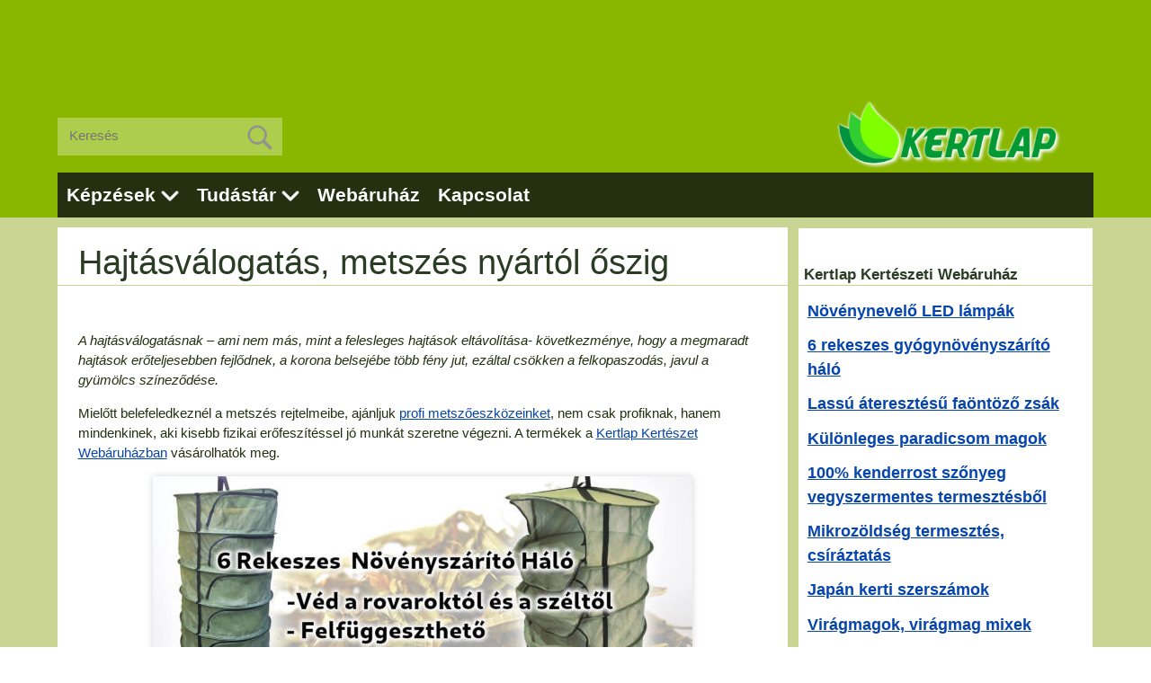

--- FILE ---
content_type: text/html; charset=UTF-8
request_url: https://kertlap.hu/hajtasvalogatas-metszes-nyartol-oszig/
body_size: 54169
content:
<!doctype html>
<!--[if lt IE 7]><html lang="hu"
itemscope 
itemtype="http://schema.org/Article" 
prefix="og: http://ogp.me/ns#"  class="no-js lt-ie9 lt-ie8 lt-ie7"><![endif]-->
<!--[if (IE 7)&!(IEMobile)]><html lang="hu"
itemscope 
itemtype="http://schema.org/Article" 
prefix="og: http://ogp.me/ns#"  class="no-js lt-ie9 lt-ie8"><![endif]-->
<!--[if (IE 8)&!(IEMobile)]><html lang="hu"
itemscope 
itemtype="http://schema.org/Article" 
prefix="og: http://ogp.me/ns#"  class="no-js lt-ie9"><![endif]-->
<!--[if gt IE 8]><!--><html lang="hu"
itemscope 
itemtype="http://schema.org/Article" 
prefix="og: http://ogp.me/ns#"  class="no-js"><!--<![endif]-->
<head>
<meta charset="utf-8">
<meta http-equiv="X-UA-Compatible" content="IE=edge">
<title>Hajtásválogatás, metszés nyártól őszig - Kertlap Kertészeti Magazin &amp; Kertészeti Tanfolyamok</title>
<meta name="HandheldFriendly" content="True">
<meta name="MobileOptimized" content="320">
<meta name="viewport" content="width=device-width, initial-scale=1"/>
<link rel="apple-touch-icon" sizes="57x57" href="https://kertlap.hu/wp-content/uploads/favicon/apple-icon-57x57.png">
<link rel="apple-touch-icon" sizes="60x60" href="https://kertlap.hu/wp-content/uploads/favicon/apple-icon-60x60.png">
<link rel="apple-touch-icon" sizes="72x72" href="https://kertlap.hu/wp-content/uploads/favicon/apple-icon-72x72.png">
<link rel="apple-touch-icon" sizes="76x76" href="https://kertlap.hu/wp-content/uploads/favicon/apple-icon-76x76.png">
<link rel="apple-touch-icon" sizes="114x114" href="https://kertlap.hu/wp-content/uploads/favicon/apple-icon-114x114.png">
<link rel="apple-touch-icon" sizes="120x120" href="https://kertlap.hu/wp-content/uploads/favicon/apple-icon-120x120.png">
<link rel="apple-touch-icon" sizes="144x144" href="https://kertlap.hu/wp-content/uploads/favicon/apple-icon-144x144.png">
<link rel="apple-touch-icon" sizes="152x152" href="https://kertlap.hu/wp-content/uploads/favicon/apple-icon-152x152.png">
<link rel="apple-touch-icon" sizes="180x180" href="https://kertlap.hu/wp-content/uploads/favicon/apple-icon-180x180.png">
<link rel="icon" type="image/png" sizes="192x192"  href="https://kertlap.hu/wp-content/uploads/favicon/android-icon-192x192.png">
<link rel="icon" type="image/png" sizes="32x32" href="https://kertlap.hu/wp-content/uploads/favicon/favicon-32x32.png">
<link rel="icon" type="image/png" sizes="96x96" href="https://kertlap.hu/wp-content/uploads/favicon/favicon-96x96.png">
<link rel="icon" type="image/png" sizes="16x16" href="https://kertlap.hu/wp-content/uploads/favicon/favicon-16x16.png">
<link rel="manifest" href="/manifest.json">
<meta name="msapplication-TileColor" content="#98cb00">
<meta name="msapplication-TileImage" content="https://kertlap.hu/wp-content/uploads/favicon/ms-icon-144x144.png">
<meta name="theme-color" content="#98cb00">
<!--[if IE]>
<link rel="shortcut icon" href="https://kertlap.hu/wp-content/themes/eddiemachado-bones-79c7610/favicon.ico">
<![endif]-->
<link rel="pingback" href="https://kertlap.hu/xmlrpc.php">
<!-- All in One SEO Pack 2.3.11.1 by Michael Torbert of Semper Fi Web Designob_start_detected [-1,-1] -->
<link rel="author" href="https://plus.google.com/+MártaGarami" />
<meta name="description"  content="A hajtásválogatásnak következménye, hogy a megmaradt hajtások erőteljesebben fejlődnek, a korona belsejébe több fény jut, ezáltal csökken a felkopaszodás, javul" />
<link rel="canonical" href="https://kertlap.hu/hajtasvalogatas-metszes-nyartol-oszig/" />
<meta property="og:title" content="Hajtásválogatás, metszés nyártól őszig - Kertlap Kertészeti Magazin &amp; Kertészeti Tanfolyamok" />
<meta property="og:type" content="article" />
<meta property="og:url" content="https://kertlap.hu/hajtasvalogatas-metszes-nyartol-oszig/" />
<meta property="og:image" content="https://kertlap.hu/wp-content/uploads/zoldmetszes2.jpg" />
<meta property="og:site_name" content="Kertlap Kertészeti Magazin &amp; Kertészeti Tanfolyamok" />
<meta property="og:description" content="A hajtásválogatásnak következménye, hogy a megmaradt hajtások erőteljesebben fejlődnek, a korona belsejébe több fény jut, ezáltal csökken a felkopaszodás, javul a gyümölcs színeződése." />
<meta property="article:published_time" content="2013-07-21T14:13:33Z" />
<meta property="article:modified_time" content="2023-06-20T13:07:57Z" />
<meta name="twitter:card" content="summary" />
<meta name="twitter:title" content="Hajtásválogatás, metszés nyártól őszig - Kertlap Kertészeti Magazin &amp; Kertészeti Tanfolyamok" />
<meta name="twitter:description" content="A hajtásválogatásnak következménye, hogy a megmaradt hajtások erőteljesebben fejlődnek, a korona belsejébe több fény jut, ezáltal csökken a felkopaszodás, javul a gyümölcs színeződése." />
<meta name="twitter:image" content="https://kertlap.hu/wp-content/uploads/zoldmetszes2.jpg" />
<meta itemprop="image" content="https://kertlap.hu/wp-content/uploads/zoldmetszes2.jpg" />
<!-- /all in one seo pack -->
<link rel='dns-prefetch' href='//s.w.org' />
<link rel='stylesheet' id='contact-form-7-css'  href='//kertlap.hu/wp-content/cache/wpfc-minified/013725718ee75889c1c7f378bea01b06/1768994516index.css' type='text/css' media='all' />
<link rel='stylesheet' id='megamenu-css'  href='//kertlap.hu/wp-content/cache/wpfc-minified/f82570b2ecd9395412fed7b51d141f1f/1768994516index.css' type='text/css' media='all' />
<link rel='stylesheet' id='popup-maker-site-css'  href='//kertlap.hu/wp-content/cache/wpfc-minified/75c82032906a0cc12c37b1212a78f0ad/1768994516index.css' type='text/css' media='all' />
<link rel='stylesheet' id='bones-stylesheet-css'  href='//kertlap.hu/wp-content/cache/wpfc-minified/280a035498d4cc7bceec66b8fc03f063/1768994516index.css' type='text/css' media='all' />
<!--[if lt IE 9]>
<link rel='stylesheet' id='bones-ie-only-css'  href='//kertlap.hu/wp-content/cache/wpfc-minified/ac5e739f743bc9e4f7969a6bcb0bfacb/1768994516index.css' type='text/css' media='all' />
<![endif]-->
<script>if (document.location.protocol != "https:") {document.location = document.URL.replace(/^http:/i, "https:");}</script><script src='//kertlap.hu/wp-content/cache/wpfc-minified/9bc1e98b78adda10c70600a9574c5fe7/1768994516index.js' type="text/javascript"></script>
<!-- <script type='text/javascript' src='https://kertlap.hu/wp-includes/js/jquery/jquery.js'></script> -->
<!-- <script type='text/javascript' src='https://kertlap.hu/wp-includes/js/jquery/jquery-migrate.min.js'></script> -->
<!-- <script type='text/javascript' src='https://kertlap.hu/wp-content/themes/eddiemachado-bones-79c7610/library/js/libs/modernizr.custom.min.js'></script> -->
<link rel='https://api.w.org/' href='https://kertlap.hu/wp-json/' />
<link rel='shortlink' href='https://kertlap.hu/?p=11156' />
<link rel="alternate" type="application/json+oembed" href="https://kertlap.hu/wp-json/oembed/1.0/embed?url=https%3A%2F%2Fkertlap.hu%2Fhajtasvalogatas-metszes-nyartol-oszig%2F" />
<link rel="alternate" type="text/xml+oembed" href="https://kertlap.hu/wp-json/oembed/1.0/embed?url=https%3A%2F%2Fkertlap.hu%2Fhajtasvalogatas-metszes-nyartol-oszig%2F&#038;format=xml" />
<style type="text/css">.broken_link, a.broken_link {
text-decoration: line-through;
}</style>						<!-- Google tag (gtag.js) -->
<script async src="https://www.googletagmanager.com/gtag/js?id=G-9WJEG6M11Y"></script>
<script> window.dataLayer = window.dataLayer || []; function gtag(){dataLayer.push(arguments);} gtag('js', new Date()); gtag('config', 'G-9WJEG6M11Y'); </script>
<script async src="https://pagead2.googlesyndication.com/pagead/js/adsbygoogle.js?client=ca-pub-5763909424379469" crossorigin="anonymous"></script>
</head>
<body data-rsssl=1 class="post-template-default single single-post postid-11156 single-format-standard mega-menu-main-nav" itemscope itemtype="https://schema.org/WebPage">
<div id="fb-root"></div>
<script>(function(d, s, id) {
var js, fjs = d.getElementsByTagName(s)[0];
if (d.getElementById(id)) return;
js = d.createElement(s); js.id = id;
js.src = "//connect.facebook.net/hu_HU/sdk.js#xfbml=1&version=v2.8&appId=104268056757909";
fjs.parentNode.insertBefore(js, fjs);
}(document, 'script', 'facebook-jssdk'));</script>
<div id="top-ad">
<!-- Kertlap Uj - felso -->
<ins class="adsbygoogle" style="display:inline-block;width:100%;max-height:150px"  data-ad-client="ca-pub-5763909424379469" data-ad-slot="5139727731" data-ad-format="horizontal"></ins><script> (adsbygoogle = window.adsbygoogle || []).push({}); </script>
</div>
<div id="container">
<header class="header" role="banner" itemscope itemtype="https://schema.org/WPHeader">
<div id="inner-header" class="wrap cf">
<div id="search-4" class="widget widget_search">
<form role="search" method="get" id="searchform" class="searchform" action="https://kertlap.hu">
<div id="search-wrap">
<input id="s" name="s" value="" placeholder="Keresés" type="search">
<button type="submit" id="searchsubmit"><img src="https://kertlap.hu/wp-content/uploads/kertlap_kereses.png"/></button>
</div>
</form>
</div>
<div id="logo" class="h1" itemscope itemtype="https://schema.org/Organization"><a href="https://kertlap.hu" rel="nofollow"><img src="https://kertlap.hu/wp-content/uploads/Kert_Lap_Kerteszeti_Tanfolyamok_Logoo.png"/></a></div>
<nav role="navigation" itemscope itemtype="https://schema.org/SiteNavigationElement">
<div id="mega-menu-wrap-main-nav" class="mega-menu-wrap"><div class="mega-menu-toggle" tabindex="0"><div class='mega-toggle-block mega-menu-toggle-block mega-toggle-block-right mega-toggle-block-1' id='mega-toggle-block-1'></div></div><ul id="mega-menu-main-nav" class="mega-menu mega-menu-horizontal mega-no-js" data-event="hover" data-effect="inst" data-effect-speed="200" data-second-click="close" data-document-click="collapse" data-vertical-behaviour="standard" data-breakpoint="880"><li class='mega-menu-item mega-menu-item-type-post_type mega-menu-item-object-page mega-menu-item-has-children mega-align-bottom-left mega-menu-flyout mega-menu-item-24117' id='mega-menu-item-24117'><a class="mega-menu-link" href="https://kertlap.hu/ismeretterjeszto-kertesz-tanfolyamok/" aria-haspopup="true" tabindex="0">Képzések</a>
<ul class="mega-sub-menu">
<li class='mega-menu-item mega-menu-item-type-post_type mega-menu-item-object-page mega-menu-item-32576' id='mega-menu-item-32576'><a class="mega-menu-link" href="https://kertlap.hu/ismeretterjeszto-kertesz-tanfolyamok/biokertesz-tanfolyam/">Biokertész (előadás vagy gyakorlat)</a></li><li class='mega-menu-item mega-menu-item-type-post_type mega-menu-item-object-page mega-menu-item-50780' id='mega-menu-item-50780'><a class="mega-menu-link" href="https://kertlap.hu/ismeretterjeszto-kertesz-tanfolyamok/gyumolcstermesztes-tanfolyam/">Gyümölcsös a házikertben (online előadás sorozat)</a></li><li class='mega-menu-item mega-menu-item-type-post_type mega-menu-item-object-page mega-menu-item-24122' id='mega-menu-item-24122'><a class="mega-menu-link" href="https://kertlap.hu/ismeretterjeszto-kertesz-tanfolyamok/metszes-tanfolyam/">Gyümölcsfák metszése (előadás sorozat + gyakorlatok)</a></li><li class='mega-menu-item mega-menu-item-type-post_type mega-menu-item-object-page mega-menu-item-52638' id='mega-menu-item-52638'><a class="mega-menu-link" href="https://kertlap.hu/kedvezmenyek/">Kedvezmények</a></li><li class='mega-menu-item mega-menu-item-type-post_type mega-menu-item-object-page mega-menu-item-64478' id='mega-menu-item-64478'><a class="mega-menu-link" href="https://kertlap.hu/altalanos-szerzodesi-feltetelek-aszf/">ÁSZF</a></li></ul>
</li><li class='mega-menu-item mega-menu-item-type-custom mega-menu-item-object-custom mega-menu-item-has-children mega-align-bottom-left mega-menu-flyout mega-menu-item-57928' id='mega-menu-item-57928'><a class="mega-menu-link" href="#" aria-haspopup="true" tabindex="0">Tudástár</a>
<ul class="mega-sub-menu">
<li class='mega-menu-item mega-menu-item-type-custom mega-menu-item-object-custom mega-menu-item-has-children mega-menu-item-60130' id='mega-menu-item-60130'><a class="mega-menu-link" href="/" aria-haspopup="true">Cikkek</a>
<ul class="mega-sub-menu">
<li class='mega-menu-item mega-menu-item-type-taxonomy mega-menu-item-object-category mega-menu-item-64656' id='mega-menu-item-64656'><a class="mega-menu-link" href="https://kertlap.hu/biogazdalkodas/">Biogazdálkodás</a></li><li class='mega-menu-item mega-menu-item-type-taxonomy mega-menu-item-object-category mega-menu-item-64655' id='mega-menu-item-64655'><a class="mega-menu-link" href="https://kertlap.hu/diszkert/">Díszkert, kertépítés</a></li><li class='mega-menu-item mega-menu-item-type-taxonomy mega-menu-item-object-category mega-current-post-ancestor mega-current-menu-parent mega-current-post-parent mega-menu-item-64653' id='mega-menu-item-64653'><a class="mega-menu-link" href="https://kertlap.hu/gyumolcskerteszet/">Szőlő, gyümölcs</a></li><li class='mega-menu-item mega-menu-item-type-taxonomy mega-menu-item-object-category mega-menu-item-64651' id='mega-menu-item-64651'><a class="mega-menu-link" href="https://kertlap.hu/gyogynoveny-fuszer/">Gyógy- és fűszernövények</a></li><li class='mega-menu-item mega-menu-item-type-taxonomy mega-menu-item-object-category mega-menu-item-64649' id='mega-menu-item-64649'><a class="mega-menu-link" href="https://kertlap.hu/novenyapolas/">Növényápolás</a></li><li class='mega-menu-item mega-menu-item-type-taxonomy mega-menu-item-object-category mega-menu-item-64648' id='mega-menu-item-64648'><a class="mega-menu-link" href="https://kertlap.hu/kerti_disznovenyek/">Kerti dísznövények</a></li><li class='mega-menu-item mega-menu-item-type-taxonomy mega-menu-item-object-category mega-menu-item-64652' id='mega-menu-item-64652'><a class="mega-menu-link" href="https://kertlap.hu/konyhakert_zoldseg/">Konyhakert, zöldségek</a></li><li class='mega-menu-item mega-menu-item-type-taxonomy mega-menu-item-object-category mega-menu-item-64650' id='mega-menu-item-64650'><a class="mega-menu-link" href="https://kertlap.hu/szobanovenyek/">Szobanövények, dézsások</a></li><li class='mega-menu-item mega-menu-item-type-taxonomy mega-menu-item-object-category mega-menu-item-64654' id='mega-menu-item-64654'><a class="mega-menu-link" href="https://kertlap.hu/otlet_dekoracio/">Ötlet, dekoráció, gasztronómia,</a></li>	</ul>
</li><li class='mega-menu-item mega-menu-item-type-taxonomy mega-menu-item-object-category mega-menu-item-43162' id='mega-menu-item-43162'><a class="mega-menu-link" href="https://kertlap.hu/kerteszeti-hirek/">Újdonságok</a></li><li class='mega-menu-item mega-menu-item-type-post_type mega-menu-item-object-page mega-menu-item-24116' id='mega-menu-item-24116'><a class="mega-menu-link" href="https://kertlap.hu/kerti-teendok/">Kalendárium</a></li></ul>
</li><li class='mega-menu-item mega-menu-item-type-custom mega-menu-item-object-custom mega-align-bottom-left mega-menu-flyout mega-menu-item-57929' id='mega-menu-item-57929'><a target="_blank" class="dashicons-cart mega-menu-link" href="https://webaruhaz.kertlap.hu/?utm_source=kertlap&#038;utm_medium=referral&#038;utm_campaign=fomenu-link" tabindex="0">Webáruház</a></li><li class='mega-menu-item mega-menu-item-type-post_type mega-menu-item-object-page mega-align-bottom-left mega-menu-flyout mega-menu-item-47992' id='mega-menu-item-47992'><a class="dashicons-cart mega-menu-link" href="https://kertlap.hu/kapcsolat/" tabindex="0">Kapcsolat</a></li></ul></div>					</nav>
</div>
</header>
<div id="content">
<div id="inner-content" class="wrap cf">
<main id="main" class="m-all t-2of3 d-5of7 cf" role="main" itemscope itemprop="mainContentOfPage" itemtype="https://schema.org/Blog">
<article id="post-11156" class="cf post-11156 post type-post status-publish format-standard has-post-thumbnail hentry category-gyumolcskerteszet tag-gyumolcsfa tag-gyumolcsfak-metszese tag-gyumolcstermesztes tag-metszes" role="article" itemscope itemprop="blogPost" itemtype="https://schema.org/BlogPosting">
<header class="article-header entry-header">
<h1 class="entry-title single-title" itemprop="headline" rel="bookmark">Hajtásválogatás, metszés nyártól őszig</h1>
</header>                 <div class="social-cikk-wrap">
<div class="social-cikk" style="padding-top: 5px;">
<div class="fb-share-button" data-href="https://kertlap.hu/hajtasvalogatas-metszes-nyartol-oszig/" data-layout="button_count" data-size="large"><a target="_blank" href="https://www.facebook.com/sharer/sharer.php?u=https%3A%2F%2Fdevelopers.facebook.com%2Fdocs%2Fplugins%2F&amp;src=sdkpreparse" class="fb-xfbml-parse-ignore">Megosztás</a></div>
</div>
</div>
<section class="entry-content cf" itemprop="articleBody">
<p><i>A hajtásválogatásnak &#8211; ami nem más, mint a felesleges hajtások eltávolítása- következménye, hogy a megmaradt hajtások erőteljesebben fejlődnek, a korona belsejébe több fény jut, ezáltal csökken a felkopaszodás, javul a gyümölcs színeződése.</i></p>
<p>Mielőtt belefeledkeznél a metszés rejtelmeibe, ajánljuk <a href="https://webaruhaz.kertlap.hu/termekkategoria/metszoeszkozok-kerti-szerszamok/?utm_source=kertlap&amp;utm_medium=referral&amp;utm_campaign=cikkben-link" target="_blank" rel="noopener" class="broken_link">profi metszőeszközeinket</a>, nem csak profiknak, hanem mindenkinek, aki kisebb fizikai erőfeszítéssel jó munkát szeretne végezni. A termékek a <a href="https://webaruhaz.kertlap.hu/?utm_source=kertlap&amp;utm_medium=referral&amp;utm_campaign=cikkben-link" target="_blank" rel="noopener">Kertlap Kertészet Webáruházban</a> vásárolhatók meg.</p><div id="cikken-beluli-ad">
<!-- Kertlap Uj - Cikken Beluli -->
<ins class="adsbygoogle" style="display:block" data-ad-client="ca-pub-5763909424379469" data-ad-slot="1539812936" data-ad-format="auto"></ins><script> (adsbygoogle = window.adsbygoogle || []).push({}); </script>
</div>
<div id="attachment_55911" style="width: 857px" class="wp-caption aligncenter"><img class="wp-image-55911 size-full" src="https://kertlap.hu/wp-content/uploads/zoldmetszes2.jpg" alt="zoldmetszés" width="847" height="635" /><p class="wp-caption-text">A piros nyelű olló a legészrevehetőbb, nem kell folyamatosan keresgélni, ha netán letetted valahová. Vásárláskor ne válassz zöld nyelő metszőeszközt, mert sose találod meg!</p></div>
<p>A <i>hajtásválogatást</i> a fatermetű gyümölcstermő növényeknél, a <strong>koronaalakítás idején</strong> alkalmazzuk a leggyakrabban. Ennek során eltávolítjuk a törzsön előtörő, illetve a <strong>vezérhajtások</strong> (sudárvezérek, oldalvezérek) alatt lévő úgynevezett <strong>konkurens hajtásokat</strong> -vagy azokat hagyjuk meg, ha jobb helyzetűek-, valamint az erőteljesen növő és meredeken felfelé törő vízhajtásokat. Növényvédelmi szempontból is hasznos a hajtásválogatás, vagy a <strong>zöldmetszés</strong>, mert ekkor eltávolíthatjuk és <strong>megsemmisíthetjük a fertőzött, beteg hajtásokat.</strong> Ez az eljárás például kötelező az almatermésűek tűzelhalásos betegségénél.</p>
<table border="0" width="100%" cellspacing="0" cellpadding="5">
<tbody>
<tr>
<td align="center" valign="top"><img class="alignnone size-full wp-image-11144" src="https://kertlap.hu/wp-content/uploads/meggy_tetves.jpg" alt="meggyhajtás" width="200" height="270" /><br />
Levéltetves meggyhajtás&#8230;</td>
<td align="center" valign="top"><img class="alignnone size-full wp-image-11145" src="https://kertlap.hu/wp-content/uploads/meggy_tetves_visszametszve.jpg" alt="visszametszett meggyhajtás" width="200" height="270" /><br />
&#8230;visszametszve egészséges részig</td>
</tr>
</tbody>
</table>
<table border="0" width="100%" cellspacing="0" cellpadding="5">
<tbody>
<tr>
<td align="center" valign="top"><img class="alignnone size-full wp-image-11153" src="https://kertlap.hu/wp-content/uploads/kajszi_fagyott.jpg" alt="elfogyott kajszigally" width="200" height="150" /><br />
Fagyott kajszigally&#8230;</td>
<td align="center" valign="top"><img class="alignnone size-full wp-image-11154" src="https://kertlap.hu/wp-content/uploads/kajszi_fagyott_visszametszve.jpg" alt="visszametszett kajszigally" width="200" height="150" /><br />
&#8230;visszavágva egészséges részig</td>
</tr>
</tbody>
</table>
<p>A korszerű karcsú és egyéb orsófáknál lényeges követelmény, hogy a korona alakja hegyes kúp alakú legyen. Számokkal kifejezve: a sudár hossza (a törzstől számítva) és az alsó ágak, gallyak által meghatározott koronaátmérő aránya 2:1 körül legyen. Ezt az arányt nagyon jól lehet szabályozni hajtásválogatással, illetve nyáron végzett metszéssel. A hajtásválogatást akkor kell megkezdeni, amikor a hajtások hossza eléri a 20-25 cm-t. Ekkor eldönthetjük, hogy kimetszük, letépjük, illetve visszatörjük azokat. A tépés során keletkezett viszonylag nagy sebek begyógyítására fordított energia következtében erőteljesen csökkenthető a következő évi hajtásnövekedés. A meredeken felfelé növő erőteljes vízhajtások eltávolításának is jobb módszere a tépés, mert elmarad, vagy minimális lesz az újabb vízhajtások képződése. A jó kondícióban lévő fákon, és szakszerű növényvédelem mellett, a sebek begyógyulása hamar megkezdődik. A képen jól forradó seb látható tépőmetszés után, alma karcsúorsón.</p>
<p><strong>A nyári metszés</strong> az utóbbi időben egyre jobban terjed az alacsony koronaformájú ültetvényekben (alma és őszibarack karcsúorsó, csonthéjasok orsói, stb.). Az ekkor végzett metszés hatására csökken a kihajtás erőssége, <strong>fokozódik a termőrész-képződés és ezzel együtt a termés mennyisége is</strong>.<br />
A nyári metszés egyik sajátos módszere a <i>hajtásvisszacsípés (pincírozás)</i>. Akkor alkalmazzuk, ha a felfelé törő konkurens hajtások helyett laposabban növőket kívánunk kinevelni, például cseresznye és meggy orsó koronáinál. Ebben az esetben a 25-30 cm hosszú hajtásokat visszacsípjük 4-5 levélre. A hajtásból új hajtások fognak kitörni még a nyár folyamán. Ezek közül azt hagyjuk meg, amelyik laposabban nő, nem zavarja a korona szerkezetét.</p>
<div id="attachment_46113" style="width: 660px" class="wp-caption aligncenter"><img class="wp-image-46113 size-full" src="https://kertlap.hu/wp-content/uploads/zoldmetszes-2.jpg" alt="zöldmetszés, őszibarack" width="650" height="488" /><p class="wp-caption-text"><a href="https://kertlap.hu/ismeretterjeszto-kertesz-tanfolyamok/metszes-tanfolyam/" target="blank">Zöldmetszés workshop</a></p></div>
<p>A nyári metszés egyik válfaja az úgynevezett <strong>csonkos metszés</strong>. Csonthéjasok orsó koronaformáinál alkalmazzuk. A módszer elég durvának tűnik, de nagyon hatásos. Minden olyan gallyat, ágat visszavágnak 30- -40 cm-es csonkra, amelyek meredeken felfelé törnek, felborítanák a korona &#8220;háromszög&#8221; egyensúlyát. A csonkból előtörő hajtások közül kiválogatják azokat a laposan növőket, amelyekből kinevelik az új vázágat, vagy termőgallyat. A metszést közvetlenül a betakarítás után végzik el. Ugyanekkor könyököltetik ki laposan növő elágazásra a meredeken feltörő gallyakat is.Az alma és őszibarackfákat augusztus közepétől szeptember közepéig ajánlott &#8220;nyári metszéssel&#8221; megmetszeni, gyakorlatilag ugyanúgy, mint tavasszal. Azokat az almfajtákat nem szabad ekkor metszeni, amelyek érzékenyek a napper-zselésre (Red Delicious fajtakör), illetve színűek, például a Granny Smith. Ez utóbbi általában enyhe pírt kap, ami nem &#8220;fajtajellegű szín&#8221;. A málnát a termés betakarítás után, de mindenképpen még az adott évben lombos állapotban &#8220;illik&#8221; megmetszeni. A képen augusztus végén &#8220;készre metszett&#8221; málnaültetvény látható Berkenye község határában. Egy kicsit már késő, de még mindig megéri a <i>termésritkítást</i> kézzel elvégezni azokon a gyümölcsfajokon, amelyeknél lényeges a méretes, darabos gyümölcs (alma, körte, őszibarack, stb.), vagy a metszésmód miatt (őszibarack szálvesszős metszése). A termésritkítás legegyszerűbb szabálya az almástermésűeknél a termőrészenkénti legszebb egy termés meghagyása, míg az őszibaracknál az egymás melletti gyümölcsök kiritkítása 3-4 ujjnyi távolságra.</p><div id="cikken-beluli-ad">
<!-- Kertlap Uj - Cikken Beluli -->
<ins class="adsbygoogle" style="display:block" data-ad-client="ca-pub-5763909424379469" data-ad-slot="1539812936" data-ad-format="auto"></ins><script> (adsbygoogle = window.adsbygoogle || []).push({}); </script>
</div>
<table border="0" width="100%" cellspacing="0" cellpadding="5">
<tbody>
<tr>
<td align="center" valign="top"><img class="alignnone size-full wp-image-11148" src="https://kertlap.hu/wp-content/uploads/oszi_ritkitas1.jpg" alt="őszibarack ritkítás előtt" width="200" height="270" /><br />
Őszibarack ritkítás előtt&#8230;</td>
<td align="center" valign="top"><img class="alignnone size-full wp-image-11149" src="https://kertlap.hu/wp-content/uploads/oszi_ritkitas2.jpg" alt="őszibarack ritkítás után" width="203" height="270" /><br />
&#8230;ritkítás után</td>
</tr>
</tbody>
</table>
<span style='display: block; font-size:18px; font-weight: bolder; margin: 40px 0px;'>Szeretnél értesülni ha új cikket teszünk közzé?<br> Iratkozz fel a hírlevelünkre: <a href="https://kertlap.hu/hirlevel-feliratkozas/">Hírlevél feliratkozás</a></span></p><div id="cikk_banner1">			<div class="textwidget"><p><a href="https://webaruhaz.kertlap.hu/shop/palantazas-novenytermesztes/osszecsukhato-cipzaras-6-rekeszes-gyogynovenyszarito-halo/?utm_source=kertlap&amp;utm_medium=referral&amp;utm_campaign=cikkben-link" target="_blank" rel="noopener"><img class="size-full wp-image-64080 aligncenter" src="https://kertlap.hu/wp-content/uploads/gyogynovenyszarito-600.jpg" alt="6 rekeszes növényszárító háló" /></a></p>
</div>
</div><div id="cikk_banner2">			<div class="textwidget"><p><a title="Vásárlás most!" href="https://webaruhaz.kertlap.hu/termekkategoria/metszoeszkozok-kerti-szerszamok-eszkozok/japan-kerti-eszkozok/?utm_source=facebook&amp;utm_medium=banner&amp;utm_campaign=oldalso-banner-link" target="_blank" rel="noopener"><img class="aligncenter" style="width: 500px;" src="https://kertlap.hu/wp-content/uploads/asaka_szerszamok.jpg" alt="" width="100%" height="" /></a></p>
</div>
</div><div id="cikk_banner3">			<div class="textwidget"><p><a title="Vásárlás most!" href="https://webaruhaz.kertlap.hu/shop/ontozes/faontozo-zsak-75-liter/?utm_source=kertlap&amp;utm_medium=banner&amp;utm_campaign=oldalso-banner-link" target="_blank" rel="noopener"><img class="aligncenter" style="width: 500px;" src="https://kertlap.hu/wp-content/uploads/faontozo-banner.jpg" alt="" width="100%" height="" /></a></p>
</div>
</div>                </section> 
<div class="social-cikk-wrap">
<div class="social-cikk" style="padding-top: 8px;">
<g:plusone></g:plusone>
<div class="g-plus" data-action="share" data-width="100" data-height="24" data-href="https://kertlap.hu/hajtasvalogatas-metszes-nyartol-oszig/"></div>
</div>
<div class="social-cikk" style="padding-top: 8px;">
<div class="fb-like" data-href="https://kertlap.hu/hajtasvalogatas-metszes-nyartol-oszig/" data-layout="button_count" data-height="24" data-action="like" data-show-faces="false" data-share="true"></div>
</div>
</div>
<footer class="article-footer">
Téma: <a href="https://kertlap.hu/gyumolcskerteszet/" rel="category tag">Szőlő, gyümölcs</a>
<p class="tags"><span class="tags-title">Címkék</span> <a href="https://kertlap.hu/gyumolcsfa/" rel="tag">gyümölcsfa</a>, <a href="https://kertlap.hu/gyumolcsfak-metszese/" rel="tag">gyümölcsfák metszése</a>, <a href="https://kertlap.hu/gyumolcstermesztes/" rel="tag">gyümölcstermesztés</a>, <a href="https://kertlap.hu/metszes/" rel="tag">metszés</a></p>                  <div id="cikk-alatti-ad">
<!-- hirdetés cikkekhez -->
<ins class="adsbygoogle" style="display:block" data-ad-format="autorelaxed" data-ad-client="ca-pub-5763909424379469" data-ad-slot="9002910533"></ins>
<script> (adsbygoogle = window.adsbygoogle || []).push({}); </script>
</div>
</footer> 
</article> 
</main>
<div id="sidebar1" class="sidebar m-all t-1of3 d-2of7 last-col cf" role="complementary">
<div id="custom_html-2" class="widget_text widget widget_custom_html"><h4 class="widgettitle">Kertlap Kertészeti Webáruház</h4><div class="textwidget custom-html-widget"><div class="menu-programjaink-container"><ul class="menu">
<li class="menu-item menu-item-type-post_type menu-item-object-post"><a href="https://webaruhaz.kertlap.hu/shop/novenytermeszto-led-lampa-novenynevelo-led-izzo/profi-teljes-spektrumu-novenynevelo-led-lampa/?utm_source=kertlap&utm_medium=banner&utm_campaign=oldalso-link" target="_blank">Növénynevelő LED lámpák</a></li>
<li class="menu-item menu-item-type-post_type menu-item-object-post"><a href="https://webaruhaz.kertlap.hu/shop/palantazas-novenytermesztes/osszecsukhato-cipzaras-6-rekeszes-gyogynovenyszarito-halo/?utm_source=kertlap&utm_medium=banner&utm_campaign=oldalso-link" target="_blank">6 rekeszes gyógynövényszárító háló</a></li>
<li class="menu-item menu-item-type-post_type menu-item-object-post"><a href="https://webaruhaz.kertlap.hu/shop/ontozes/faontozo-zsak-75-liter/?utm_source=kertlap&utm_medium=banner&utm_campaign=oldalso-link" target="_blank">Lassú áteresztésű faöntöző zsák</a></li>
<li class="menu-item menu-item-type-post_type menu-item-object-post"><a href="https://webaruhaz.kertlap.hu/termekkategoria/kulonleges-paradicsom-magok/?utm_source=kertlap&utm_medium=banner&utm_campaign=oldalso-link" target="_blank">Különleges paradicsom magok</a></li>
<li class="menu-item menu-item-type-post_type menu-item-object-post"><a href="https://webaruhaz.kertlap.hu/termekkategoria/kenderrost/?utm_source=kertlap&utm_medium=banner&utm_campaign=oldalso-link" target="_blank">100% kenderrost szőnyeg vegyszermentes termesztésből</a></li>
<li class="menu-item menu-item-type-post_type menu-item-object-post"><a href="https://webaruhaz.kertlap.hu/termekkategoria/mikrozoldseg-termesztes-csiraztatas/?utm_source=kertlap&utm_medium=banner&utm_campaign=oldalso-link" target="_blank">Mikrozöldség termesztés, csíráztatás</a></li>
<li class="menu-item menu-item-type-post_type menu-item-object-post"><a href="https://webaruhaz.kertlap.hu/termekkategoria/metszoeszkozok-kerti-szerszamok-eszkozok/japan-kerti-eszkozok/?utm_source=kertlap&utm_medium=banner&utm_campaign=oldalso-link" target="_blank">Japán kerti szerszámok</a></li>
<li class="menu-item menu-item-type-post_type menu-item-object-post"><a href="https://webaruhaz.kertlap.hu/termekkategoria/viragmagok/?utm_source=kertlap&utm_medium=banner&utm_campaign=oldalso-link" target="_blank">Virágmagok, virágmag mixek</a></li>
</ul></div>
</div></div><div id="text-55" class="widget widget_text"><h4 class="widgettitle">Kövess minket!</h4>			<div class="textwidget"><div class="fb-page" data-href="https://www.facebook.com/kertlap" data-tabs="timeline" data-width="" data-height="" data-small-header="false" data-adapt-container-width="true" data-hide-cover="false" data-show-facepile="true"><blockquote cite="https://www.facebook.com/kertlap" class="fb-xfbml-parse-ignore"><a href="https://www.facebook.com/kertlap">kertlap.hu</a></blockquote></div></div>
</div><div id="nav_menu-20" class="widget widget_nav_menu"><h4 class="widgettitle">Tanulj velünk!</h4><div class="menu-tanfolyamaink-container"><ul id="menu-tanfolyamaink" class="menu"><li id="menu-item-41819" class="menu-item menu-item-type-post_type menu-item-object-page menu-item-41819"><a href="https://kertlap.hu/ismeretterjeszto-kertesz-tanfolyamok/biokertesz-tanfolyam/">Biokertész (online előadások + gyakorlat)</a></li>
<li id="menu-item-41820" class="menu-item menu-item-type-post_type menu-item-object-page menu-item-41820"><a href="https://kertlap.hu/ismeretterjeszto-kertesz-tanfolyamok/gyogynoveny-tanfolyam/">Gyógynövény (online előadások)</a></li>
<li id="menu-item-50778" class="menu-item menu-item-type-post_type menu-item-object-page menu-item-50778"><a href="https://kertlap.hu/ismeretterjeszto-kertesz-tanfolyamok/gyumolcstermesztes-tanfolyam/">Gyümölcsfajták a házikertben (online előadások)</a></li>
<li id="menu-item-41821" class="menu-item menu-item-type-post_type menu-item-object-page menu-item-41821"><a href="https://kertlap.hu/ismeretterjeszto-kertesz-tanfolyamok/kiskert-tanfolyam/">Kiskert, díszkert (online előadások)</a></li>
<li id="menu-item-41822" class="menu-item menu-item-type-post_type menu-item-object-page menu-item-41822"><a href="https://kertlap.hu/ismeretterjeszto-kertesz-tanfolyamok/metszes-tanfolyam/">Gyümölcsfák metszés  (online előadások + gyakorlat)</a></li>
<li id="menu-item-41823" class="menu-item menu-item-type-post_type menu-item-object-page menu-item-41823"><a href="https://kertlap.hu/ismeretterjeszto-kertesz-tanfolyamok/viragkoto-tanfolyam/">Virágkötés (gyakorlat)</a></li>
</ul></div></div><div id="text-54" class="widget widget_text">			<div class="textwidget"><p><a title="Vásárlás most!" href="https://webaruhaz.kertlap.hu/termekkategoria/metszoeszkozok-kerti-szerszamok-eszkozok/japan-kerti-eszkozok/?utm_source=facebook&amp;utm_medium=banner&amp;utm_campaign=oldalso-banner-link" target="_blank" rel="noopener"><img class="aligncenter" src="https://kertlap.hu/wp-content/uploads/asaka_szerszamok.jpg" alt="" width="100%" height="" /></a></p>
<p><!--<a title="Vásárlás most!" href="https://webaruhaz.kertlap.hu/termekkategoria/mikrozoldseg-termesztes-csiraztatas/?utm_source=facebook&amp;utm_medium=banner&amp;utm_campaign=oldalso-banner-link" target="_blank" rel="noopener"><img class="aligncenter" src="https://kertlap.hu/wp-content/uploads/mikrozoldseg-banner.jpg" alt="" width="100%" height="" />--></p>
<p><!--<a href="https://webaruhaz.kertlap.hu/termekek/oszi-ajanlatunk/" target="blank"><img class="size-full wp-image-52917 aligncenter" src="https://kertlap.hu/wp-content/uploads/webaruhaz-reklam.jpg" alt="Vásárolj most!" width="100%" height="" />--></p>
<p><a href="https://biokertesz-tanfolyam.hu/" target="blank"><img class="size-full wp-image-52917 aligncenter" src="https://kertlap.hu/wp-content/uploads/biokertesz-tanfolyam.jpg" alt="Jelentkezz biokertész Tanfolyamra!" width="100%" height="" /></a></p>
<p><a href="https://kertlap.hu/ismeretterjeszto-kertesz-tanfolyamok/metszes-tanfolyam/" target="blank"><img class="size-full wp-image-52917 aligncenter" src="https://kertlap.hu/wp-content/uploads/banner-metszestanfolyam.jpg" alt="Jelentkezz metszés Tanfolyamra!" width="100%" height="" /></a></p>
<p><!--<a href="https://kertlap.hu/ismeretterjeszto-kertesz-tanfolyamok/viragkoto-tanfolyam/adventi-dekoracio-keszites/" target="blank"><img class="size-full wp-image-52917 aligncenter" src="https://kertlap.hu/wp-content/uploads/adventi-dekoracio2.jpg" alt="Jelentkezz az adventi dekorációkészítő programra!" width="100%" height="" />--></p>
</div>
</div>
</div>
</div>
</div>
			<footer class="footer" role="contentinfo" itemscope itemtype="https://schema.org/WPFooter">
<div id="inner-footer" class="wrap cf">
<nav role="navigation">
<div class="footer-links cf"><ul id="menu-footer-menu" class="nav footer-nav cf"><li id="menu-item-52525" class="menu-item menu-item-type-post_type menu-item-object-page menu-item-has-children menu-item-52525"><a href="https://kertlap.hu/ismeretterjeszto-kertesz-tanfolyamok/">Tanfolyamok</a>
<ul class="sub-menu">
<li id="menu-item-48478" class="menu-item menu-item-type-post_type menu-item-object-page menu-item-48478"><a href="https://kertlap.hu/ismeretterjeszto-kertesz-tanfolyamok/biokertesz-tanfolyam/">Biokertész (előadás + gyakorlat)</a></li>
<li id="menu-item-48479" class="menu-item menu-item-type-post_type menu-item-object-page menu-item-48479"><a href="https://kertlap.hu/ismeretterjeszto-kertesz-tanfolyamok/gyogynoveny-tanfolyam/">Gyógynövény (előadás sorozat+ terepgyakorlat)</a></li>
<li id="menu-item-48480" class="menu-item menu-item-type-post_type menu-item-object-page menu-item-48480"><a href="https://kertlap.hu/ismeretterjeszto-kertesz-tanfolyamok/kiskert-tanfolyam/">Kiskert, díszkert (online előadás)</a></li>
<li id="menu-item-48481" class="menu-item menu-item-type-post_type menu-item-object-page menu-item-48481"><a href="https://kertlap.hu/ismeretterjeszto-kertesz-tanfolyamok/metszes-tanfolyam/">Gyümölcsfák metszése  (előadás + gyakorlat)</a></li>
<li id="menu-item-52505" class="menu-item menu-item-type-post_type menu-item-object-page menu-item-52505"><a href="https://kertlap.hu/ismeretterjeszto-kertesz-tanfolyamok/viragkoto-tanfolyam/">Virágkötés gyakorlat</a></li>
<li id="menu-item-52637" class="menu-item menu-item-type-post_type menu-item-object-page menu-item-52637"><a href="https://kertlap.hu/kedvezmenyek/">Kedvezmények</a></li>
</ul>
</li>
<li id="menu-item-48483" class="menu-item menu-item-type-custom menu-item-object-custom menu-item-has-children menu-item-48483"><a href="/kertlap.hu/cikkek">Tudástár</a>
<ul class="sub-menu">
<li id="menu-item-48484" class="menu-item menu-item-type-post_type menu-item-object-page menu-item-48484"><a href="https://kertlap.hu/cikkek/">Cikkek</a></li>
<li id="menu-item-49068" class="menu-item menu-item-type-taxonomy menu-item-object-category menu-item-49068"><a href="https://kertlap.hu/kerteszeti-hirek/">Hírek, újdonságok</a></li>
<li id="menu-item-48486" class="menu-item menu-item-type-post_type menu-item-object-page menu-item-48486"><a href="https://kertlap.hu/kerti-teendok/">Kerti teendők</a></li>
</ul>
</li>
<li id="menu-item-48509" class="menu-item menu-item-type-custom menu-item-object-custom menu-item-has-children menu-item-48509"><a href="https://www.facebook.com/kertlap">Közösség</a>
<ul class="sub-menu">
<li id="menu-item-48510" class="menu-item menu-item-type-custom menu-item-object-custom menu-item-48510"><a href="https://facebook.com/kertlap/">Kertlap a Facebook-on</a></li>
<li id="menu-item-52503" class="menu-item menu-item-type-custom menu-item-object-custom menu-item-52503"><a href="https://www.facebook.com/groups/hobbikerteszek/">Hobbikertészek a Facebook-on</a></li>
</ul>
</li>
<li id="menu-item-48487" class="menu-item menu-item-type-custom menu-item-object-custom menu-item-has-children menu-item-48487"><a href="/kertlap.hu/kapcsolat">ÁSZF / Kapcsolat</a>
<ul class="sub-menu">
<li id="menu-item-64066" class="menu-item menu-item-type-post_type menu-item-object-page menu-item-64066"><a href="https://kertlap.hu/altalanos-szerzodesi-feltetelek-aszf/">Általános Szerződési Feltételek (ÁSZF)</a></li>
<li id="menu-item-48489" class="menu-item menu-item-type-post_type menu-item-object-page menu-item-48489"><a href="https://kertlap.hu/impresszum/">Impresszum</a></li>
<li id="menu-item-49562" class="menu-item menu-item-type-post_type menu-item-object-page menu-item-49562"><a href="https://kertlap.hu/media-ajanlat/">Médiaajánlat</a></li>
<li id="menu-item-48490" class="menu-item menu-item-type-post_type menu-item-object-page menu-item-48490"><a href="https://kertlap.hu/kapcsolat/">Írj nekünk!</a></li>
</ul>
</li>
</ul></div>					</nav>
<div id="partnerek-wrap"><span>Partnerek:</span><a href="http://kertszovetseg.net/" target="_blank"><img src="https://kertlap.hu/wp-content/uploads/kkosz_logo.jpg" class="partnerek" title="Kertészek és Kertbarátok Országos Szövetsége"/></a><a href="http://skanzen.hu/" target="_blank"><img src="https://kertlap.hu/wp-content/uploads/skanzen50_logo.jpg" class="partnerek" title="Skanzen - Szabadtéri Néprajzi Múzeum - Szentendre"/></a><a href="https://www.oazis.hu/" target="_blank"><img src="https://kertlap.hu/wp-content/uploads/logo_omo.png" class="partnerek" title="Oázis Kertészet"/></a></div>
<p class="source-org copyright">&copy; 2026 Kertlap Kertészeti Magazin &amp; Kertészeti Tanfolyamok. Farmart Kft.</p>
</div>
</footer>
</div>
<div id="pum-64039" class="pum pum-overlay pum-theme-59997 pum-theme-alapertelmezett-tema popmake-overlay auto_open click_open" data-popmake="{&quot;id&quot;:64039,&quot;slug&quot;:&quot;gyumolcsfak-metszese&quot;,&quot;theme_id&quot;:59997,&quot;cookies&quot;:[{&quot;event&quot;:&quot;on_popup_close&quot;,&quot;settings&quot;:{&quot;name&quot;:&quot;pum-64039&quot;,&quot;key&quot;:&quot;&quot;,&quot;session&quot;:false,&quot;time&quot;:&quot;12 hours&quot;,&quot;path&quot;:true}}],&quot;triggers&quot;:[{&quot;type&quot;:&quot;auto_open&quot;,&quot;settings&quot;:{&quot;cookie_name&quot;:[&quot;pum-64039&quot;],&quot;delay&quot;:&quot;7000&quot;}},{&quot;type&quot;:&quot;click_open&quot;,&quot;settings&quot;:{&quot;extra_selectors&quot;:&quot;&quot;,&quot;cookie_name&quot;:null}}],&quot;mobile_disabled&quot;:true,&quot;tablet_disabled&quot;:null,&quot;meta&quot;:{&quot;display&quot;:{&quot;stackable&quot;:false,&quot;overlay_disabled&quot;:false,&quot;scrollable_content&quot;:false,&quot;disable_reposition&quot;:false,&quot;size&quot;:&quot;small&quot;,&quot;responsive_min_width&quot;:&quot;0%&quot;,&quot;responsive_min_width_unit&quot;:false,&quot;responsive_max_width&quot;:&quot;700px&quot;,&quot;responsive_max_width_unit&quot;:false,&quot;custom_width&quot;:&quot;640px&quot;,&quot;custom_width_unit&quot;:false,&quot;custom_height&quot;:&quot;380px&quot;,&quot;custom_height_unit&quot;:false,&quot;custom_height_auto&quot;:false,&quot;location&quot;:&quot;center&quot;,&quot;position_from_trigger&quot;:false,&quot;position_top&quot;:&quot;100&quot;,&quot;position_left&quot;:&quot;0&quot;,&quot;position_bottom&quot;:&quot;0&quot;,&quot;position_right&quot;:&quot;0&quot;,&quot;position_fixed&quot;:false,&quot;animation_type&quot;:&quot;slide&quot;,&quot;animation_speed&quot;:&quot;710&quot;,&quot;animation_origin&quot;:&quot;center top&quot;,&quot;overlay_zindex&quot;:false,&quot;zindex&quot;:&quot;1999999999&quot;},&quot;close&quot;:{&quot;text&quot;:&quot;&quot;,&quot;button_delay&quot;:&quot;0&quot;,&quot;overlay_click&quot;:&quot;1&quot;,&quot;esc_press&quot;:&quot;1&quot;,&quot;f4_press&quot;:false},&quot;click_open&quot;:[]}}" role="dialog" aria-hidden="true" aria-labelledby="pum_popup_title_64039">
<div id="popmake-64039" class="pum-container popmake theme-59997 pum-responsive pum-responsive-small responsive size-small">
<div id="pum_popup_title_64039" class="pum-title popmake-title">
Gyümölcsfák metszése tanfolyam			</div>
<div class="pum-content popmake-content">
<p><a href="https://kertlap.hu/ismeretterjeszto-kertesz-tanfolyamok/metszes-tanfolyam/" target="_blank" rel="noopener"><img class="alignleft size-full wp-image-74640" src="https://kertlap.hu/wp-content/uploads/metszes-4.jpg" alt="metszés tanfolyam" width="847" height="1271" /></a></p>
</div>
<button type="button" class="pum-close popmake-close" aria-label="Close">
X            </button>
</div>
</div>
<div id="pum-60003" class="pum pum-overlay pum-theme-59998 pum-theme-lightbox popmake-overlay auto_open click_open" data-popmake="{&quot;id&quot;:60003,&quot;slug&quot;:&quot;webaruhaz-popup&quot;,&quot;theme_id&quot;:59998,&quot;cookies&quot;:[{&quot;event&quot;:&quot;on_popup_close&quot;,&quot;settings&quot;:{&quot;name&quot;:&quot;pum-60003&quot;,&quot;key&quot;:&quot;&quot;,&quot;session&quot;:&quot;&quot;,&quot;time&quot;:&quot;12 hours&quot;,&quot;path&quot;:&quot;1&quot;}},{&quot;event&quot;:&quot;pum_sub_form_success&quot;,&quot;settings&quot;:{&quot;name&quot;:&quot;pum-60003&quot;,&quot;key&quot;:&quot;&quot;,&quot;session&quot;:false,&quot;time&quot;:&quot;10 month&quot;,&quot;path&quot;:&quot;1&quot;}}],&quot;triggers&quot;:[{&quot;type&quot;:&quot;auto_open&quot;,&quot;settings&quot;:{&quot;delay&quot;:20000,&quot;cookie_name&quot;:[&quot;pum-60003&quot;]}},{&quot;type&quot;:&quot;click_open&quot;,&quot;settings&quot;:{&quot;extra_selectors&quot;:&quot;&quot;,&quot;cookie_name&quot;:null}}],&quot;mobile_disabled&quot;:true,&quot;tablet_disabled&quot;:null,&quot;meta&quot;:{&quot;display&quot;:{&quot;stackable&quot;:false,&quot;overlay_disabled&quot;:false,&quot;scrollable_content&quot;:false,&quot;disable_reposition&quot;:false,&quot;size&quot;:&quot;medium&quot;,&quot;responsive_min_width&quot;:&quot;0%&quot;,&quot;responsive_min_width_unit&quot;:false,&quot;responsive_max_width&quot;:&quot;90%&quot;,&quot;responsive_max_width_unit&quot;:false,&quot;custom_width&quot;:&quot;640px&quot;,&quot;custom_width_unit&quot;:false,&quot;custom_height&quot;:&quot;380px&quot;,&quot;custom_height_unit&quot;:false,&quot;custom_height_auto&quot;:false,&quot;location&quot;:&quot;center top&quot;,&quot;position_from_trigger&quot;:false,&quot;position_top&quot;:&quot;140&quot;,&quot;position_left&quot;:&quot;0&quot;,&quot;position_bottom&quot;:&quot;0&quot;,&quot;position_right&quot;:&quot;0&quot;,&quot;position_fixed&quot;:false,&quot;animation_type&quot;:&quot;fadeAndSlide&quot;,&quot;animation_speed&quot;:&quot;600&quot;,&quot;animation_origin&quot;:&quot;center bottom&quot;,&quot;overlay_zindex&quot;:false,&quot;zindex&quot;:&quot;1999999999&quot;},&quot;close&quot;:{&quot;text&quot;:&quot;&quot;,&quot;button_delay&quot;:&quot;0&quot;,&quot;overlay_click&quot;:&quot;1&quot;,&quot;esc_press&quot;:&quot;1&quot;,&quot;f4_press&quot;:false},&quot;click_open&quot;:[]}}" role="dialog" aria-hidden="true" >
<div id="popmake-60003" class="pum-container popmake theme-59998 pum-responsive pum-responsive-medium responsive size-medium">
<div class="pum-content popmake-content">
<p style="text-align: center; color: #1c9900; margin: 10px 0px; font-size: 23px; line-height: 30px; padding: 0px 30px;">Szeretnél értesülni ha új cikket teszünk közzé, vagy új termék érkezik a Kertlap Kertészeti Webáruházba?</p>
<h3 style="text-align: center; color: #1c9900; margin-top: 20px; font-weight: bolder;">IRATKOZZ FEL A HÍRLEVELÜNKRE:</h3>
<form class="pum_sub_form none block default pum-sub-form pum-form pum-sub-form--provider-none pum-form--layout-block pum-form--style-default pum-form--alignment-center" data-settings="{&quot;closepopup&quot;:null,&quot;closedelay&quot;:&quot;0&quot;,&quot;openpopup&quot;:null,&quot;openpopup_id&quot;:&quot;0&quot;,&quot;redirect_enabled&quot;:null,&quot;redirect&quot;:&quot;&quot;}">
<div class="pum-form__field  pum-form__field--email  pum-sub-form-field  pum-sub-form-field--email">
<input type="email" name="email" required placeholder="Email cím" />
</div>
<input type="hidden" name="provider" value="none" />
<input type="hidden" name="consent_args" value="{&quot;enabled&quot;:&quot;yes&quot;,&quot;required&quot;:false,&quot;text&quot;:&quot;Notify me about related content and special offers.&quot;}" />
<div class="pum-form__field  pum-form__field--radio  pum-form__field--consent  pum-sub-form-field">
<label class="pum-form__label  pum-sub-form-label">Notify me about related content and special offers.</label>
<div class="pum-form__consent-radios  pum-form__consent-radios--inline">
<label class="pum-form__label  pum-sub-form-label">
<input type="radio" value="yes" name="consent"  /> Igen								</label>
<label class="pum-form__label  pum-sub-form-label">
<input type="radio" value="no" name="consent" /> Nem								</label>
</div>
<p>
<small>If you opt in above we use this information send related content, discounts and other special offers.</small>
</p>
</div>
<div class="pum-form__field  pum-form__field--submit  pum-sub-form-field  pum-sub-form-field--submit">
<button class="pum-form__submit  pum-sub-form-submit">Feliratkozás</button>
</div>
</form>
<p style="text-align: center; color: #1c9900; margin: 30px 0px 0px; font-size: 18px;"><a href="https://facebook.com/kertlap" target="_blank" rel="noopener"><img style="margin: 0px auto; margin-bottom: 5px; display: block;" src="https://webaruhaz.kertlap.hu/wp-content/uploads/2018/07/fb-kovetes.png" width="80" /> Kövess minket a Facebook-on!</a></p>
</div>
<button type="button" class="pum-close popmake-close" aria-label="Close">
×            </button>
</div>
</div>
<script type='text/javascript' src='https://kertlap.hu/wp-content/themes/eddiemachado-bones-79c7610/library/js/footer.js'></script>
<script type='text/javascript'>
/* <![CDATA[ */
var wpcf7 = {"apiSettings":{"root":"https:\/\/kertlap.hu\/wp-json\/contact-form-7\/v1","namespace":"contact-form-7\/v1"},"recaptcha":{"messages":{"empty":"Er\u0151s\u00edts\u00fck meg, hogy emberb\u0151l vagyunk."}}};
/* ]]> */
</script>
<script type='text/javascript' src='https://kertlap.hu/wp-content/plugins/contact-form-7/includes/js/scripts.js'></script>
<script type='text/javascript' src='https://kertlap.hu/wp-includes/js/jquery/ui/core.min.js'></script>
<script type='text/javascript' src='https://kertlap.hu/wp-includes/js/jquery/ui/position.min.js'></script>
<script type='text/javascript'>
/* <![CDATA[ */
var pum_vars = {"version":"1.7.30","ajaxurl":"https:\/\/kertlap.hu\/wp-admin\/admin-ajax.php","restapi":"https:\/\/kertlap.hu\/wp-json\/pum\/v1","rest_nonce":null,"default_theme":"59997","debug_mode":"","disable_tracking":"1","home_url":"\/","message_position":"top","core_sub_forms_enabled":"1","popups":[]};
var ajaxurl = "https:\/\/kertlap.hu\/wp-admin\/admin-ajax.php";
var pum_debug_vars = {"debug_mode_enabled":"Popup Maker: Debug Mode Enabled","debug_started_at":"Debug started at:","debug_more_info":"For more information on how to use this information visit https:\/\/docs.wppopupmaker.com\/?utm_medium=js-debug-info&utm_campaign=ContextualHelp&utm_source=browser-console&utm_content=more-info","global_info":"Global Information","localized_vars":"Localized variables","popups_initializing":"Popups Initializing","popups_initialized":"Popups Initialized","single_popup_label":"Popup: #","theme_id":"Theme ID: ","label_method_call":"Method Call:","label_method_args":"Method Arguments:","label_popup_settings":"Be\u00e1ll\u00edt\u00e1sok","label_triggers":"Triggers","label_cookies":"Cookies","label_delay":"Delay:","label_conditions":"Conditions","label_cookie":"Cookie:","label_settings":"Settings:","label_selector":"Selector:","label_mobile_disabled":"Mobile Disabled:","label_tablet_disabled":"Tablet Disabled:","label_event":"Event: %s","triggers":{"click_open":"Click Open","auto_open":"Time Delay \/ Auto Open"},"cookies":{"on_popup_close":"On Popup Close","on_popup_open":"On Popup Open","pum_sub_form_success":"Subscription Form: Successful","pum_sub_form_already_subscribed":"Subscription Form: Already Subscribed","manual":"Manual JavaScript","cf7_form_success":"Contact Form 7 Success"}};
var pum_sub_vars = {"ajaxurl":"https:\/\/kertlap.hu\/wp-admin\/admin-ajax.php","message_position":"top"};
var pum_popups = {"pum-64039":{"disable_on_mobile":true,"disable_on_tablet":false,"custom_height_auto":false,"scrollable_content":false,"position_from_trigger":false,"position_fixed":false,"overlay_disabled":false,"stackable":false,"disable_reposition":false,"close_on_overlay_click":true,"close_on_esc_press":true,"close_on_f4_press":false,"disable_form_reopen":false,"disable_accessibility":false,"triggers":[{"type":"auto_open","settings":{"cookie_name":["pum-64039"],"delay":"7000"}}],"cookies":[{"event":"on_popup_close","settings":{"name":"pum-64039","key":"","session":false,"time":"12 hours","path":true}}],"theme_id":"59997","size":"small","responsive_min_width":"0%","responsive_max_width":"700px","custom_width":"640px","custom_height":"380px","animation_type":"slide","animation_speed":"710","animation_origin":"center top","location":"center","position_top":"100","position_bottom":"0","position_left":"0","position_right":"0","zindex":"1999999999","close_button_delay":"0","id":64039,"slug":"gyumolcsfak-metszese"},"pum-60003":{"disable_on_mobile":true,"disable_on_tablet":false,"custom_height_auto":false,"scrollable_content":false,"position_from_trigger":false,"position_fixed":false,"overlay_disabled":false,"stackable":false,"disable_reposition":false,"close_on_overlay_click":true,"close_on_esc_press":true,"close_on_f4_press":false,"disable_form_reopen":false,"disable_accessibility":false,"triggers":[{"type":"auto_open","settings":{"delay":20000,"cookie_name":["pum-60003"]}}],"cookies":[{"event":"on_popup_close","settings":{"name":"pum-60003","key":"","session":"","time":"12 hours","path":"1"}},{"event":"pum_sub_form_success","settings":{"name":"pum-60003","key":"","session":false,"time":"10 month","path":"1"}}],"theme_id":"59998","size":"medium","responsive_min_width":"0%","responsive_max_width":"90%","custom_width":"640px","custom_height":"380px","animation_type":"fadeAndSlide","animation_speed":"600","animation_origin":"center bottom","location":"center top","position_top":"140","position_bottom":"0","position_left":"0","position_right":"0","zindex":"1999999999","close_button_delay":"0","id":60003,"slug":"webaruhaz-popup"}};
/* ]]> */
</script>
<script type='text/javascript' src='//kertlap.hu/wp-content/uploads/pum/pum-site-scripts.js?defer&#038;generated=1767900623'></script>
<script type='text/javascript' src='https://kertlap.hu/wp-content/plugins/popup-maker/assets/js/mobile-detect.min.js'></script>
<script type='text/javascript' src='https://kertlap.hu/wp-includes/js/hoverIntent.min.js'></script>
<script type='text/javascript'>
/* <![CDATA[ */
var megamenu = {"timeout":"300","interval":"100"};
/* ]]> */
</script>
<script type='text/javascript' src='https://kertlap.hu/wp-content/plugins/megamenu/js/maxmegamenu.js'></script>
<script type='text/javascript' src='https://kertlap.hu/wp-content/themes/eddiemachado-bones-79c7610/library/js/scripts.js'></script>
<script type='text/javascript' src='https://kertlap.hu/wp-includes/js/wp-embed.min.js'></script>
</body>
</html><!-- end of site. what a ride! -->
<!-- WP Fastest Cache file was created in 0.30657696723938 seconds, on 22-01-26 5:24:17 --><!-- via php -->

--- FILE ---
content_type: text/html; charset=utf-8
request_url: https://www.google.com/recaptcha/api2/aframe
body_size: 267
content:
<!DOCTYPE HTML><html><head><meta http-equiv="content-type" content="text/html; charset=UTF-8"></head><body><script nonce="sVzGoej5z-MwDGhw5x5Lag">/** Anti-fraud and anti-abuse applications only. See google.com/recaptcha */ try{var clients={'sodar':'https://pagead2.googlesyndication.com/pagead/sodar?'};window.addEventListener("message",function(a){try{if(a.source===window.parent){var b=JSON.parse(a.data);var c=clients[b['id']];if(c){var d=document.createElement('img');d.src=c+b['params']+'&rc='+(localStorage.getItem("rc::a")?sessionStorage.getItem("rc::b"):"");window.document.body.appendChild(d);sessionStorage.setItem("rc::e",parseInt(sessionStorage.getItem("rc::e")||0)+1);localStorage.setItem("rc::h",'1769131846816');}}}catch(b){}});window.parent.postMessage("_grecaptcha_ready", "*");}catch(b){}</script></body></html>

--- FILE ---
content_type: text/css
request_url: https://kertlap.hu/wp-content/cache/wpfc-minified/f82570b2ecd9395412fed7b51d141f1f/1768994516index.css
body_size: 29797
content:
#mega-menu-wrap-main-nav, #mega-menu-wrap-main-nav #mega-menu-main-nav, #mega-menu-wrap-main-nav #mega-menu-main-nav ul.mega-sub-menu, #mega-menu-wrap-main-nav #mega-menu-main-nav li.mega-menu-item, #mega-menu-wrap-main-nav #mega-menu-main-nav a.mega-menu-link {
-moz-transition: none;
-o-transition: none;
-webkit-transition: none;
transition: none;
-webkit-border-radius: 0 0 0 0;
-moz-border-radius: 0 0 0 0;
-ms-border-radius: 0 0 0 0;
-o-border-radius: 0 0 0 0;
border-radius: 0 0 0 0;
-webkit-box-shadow: none;
-moz-box-shadow: none;
-ms-box-shadow: none;
-o-box-shadow: none;
box-shadow: none;
background: none;
border: 0;
bottom: auto;
box-sizing: border-box;
clip: auto;
color: #666;
display: block;
float: none;
font-family: inherit;
font-size: 14px;
height: auto;
left: auto;
line-height: 1.7;
list-style-type: none;
margin: 0;
min-height: 0;
opacity: 1;
outline: none;
overflow: visible;
padding: 0;
position: relative;
right: auto;
text-align: left;
text-decoration: none;
text-transform: none;
top: auto;
vertical-align: baseline;
visibility: inherit;
width: auto;
}
#mega-menu-wrap-main-nav:before, #mega-menu-wrap-main-nav #mega-menu-main-nav:before, #mega-menu-wrap-main-nav #mega-menu-main-nav ul.mega-sub-menu:before, #mega-menu-wrap-main-nav #mega-menu-main-nav li.mega-menu-item:before, #mega-menu-wrap-main-nav #mega-menu-main-nav a.mega-menu-link:before, #mega-menu-wrap-main-nav:after, #mega-menu-wrap-main-nav #mega-menu-main-nav:after, #mega-menu-wrap-main-nav #mega-menu-main-nav ul.mega-sub-menu:after, #mega-menu-wrap-main-nav #mega-menu-main-nav li.mega-menu-item:after, #mega-menu-wrap-main-nav #mega-menu-main-nav a.mega-menu-link:after {
display: none;
}
#mega-menu-wrap-main-nav {
background: rgba(255, 255, 255, 0.1);
-webkit-border-radius: 0px 0px 0px 0px;
-moz-border-radius: 0px 0px 0px 0px;
-ms-border-radius: 0px 0px 0px 0px;
-o-border-radius: 0px 0px 0px 0px;
border-radius: 0px 0px 0px 0px;
}
#mega-menu-wrap-main-nav #mega-menu-main-nav {
visibility: visible;
text-align: left;
padding: 0px 0px 0px 0px;
}
@media only screen and (max-width: 600px) {
#mega-menu-wrap-main-nav #mega-menu-main-nav {
background: #222;
}
}
@media only screen and (max-width: 600px) {
#mega-menu-wrap-main-nav #mega-menu-main-nav {
padding: 0;
}
}
#mega-menu-wrap-main-nav #mega-menu-main-nav a.mega-menu-link {
cursor: pointer;
display: inline;
}
#mega-menu-wrap-main-nav #mega-menu-main-nav a.mega-menu-link .mega-description-group {
vertical-align: middle;
display: inline-block;
}
#mega-menu-wrap-main-nav #mega-menu-main-nav a.mega-menu-link .mega-description-group .mega-menu-title, #mega-menu-wrap-main-nav #mega-menu-main-nav a.mega-menu-link .mega-description-group .mega-menu-description {
line-height: 1.5;
display: block;
}
#mega-menu-wrap-main-nav #mega-menu-main-nav a.mega-menu-link .mega-description-group .mega-menu-description {
font-style: italic;
font-size: 0.8em;
text-transform: none;
font-weight: normal;
}
#mega-menu-wrap-main-nav #mega-menu-main-nav li.mega-disable-link > a.mega-menu-link {
cursor: default;
}
#mega-menu-wrap-main-nav #mega-menu-main-nav li.mega-menu-item-has-children.mega-disable-link > a.mega-menu-link {
cursor: pointer;
}
#mega-menu-wrap-main-nav #mega-menu-main-nav.mega-keyboard-navigation + .mega-menu-toggle.mega-menu-open, #mega-menu-wrap-main-nav #mega-menu-main-nav.mega-keyboard-navigation a:focus, #mega-menu-wrap-main-nav #mega-menu-main-nav.mega-keyboard-navigation input:focus {
-webkit-box-shadow: inset 0px 0px 3px 1px #0ff;
-moz-box-shadow: inset 0px 0px 3px 1px #0ff;
-ms-box-shadow: inset 0px 0px 3px 1px #0ff;
-o-box-shadow: inset 0px 0px 3px 1px #0ff;
box-shadow: inset 0px 0px 3px 1px #0ff;
}
#mega-menu-wrap-main-nav #mega-menu-main-nav p {
margin-bottom: 10px;
}
#mega-menu-wrap-main-nav #mega-menu-main-nav input, #mega-menu-wrap-main-nav #mega-menu-main-nav img {
max-width: 100%;
}
#mega-menu-wrap-main-nav #mega-menu-main-nav li.mega-menu-item > ul.mega-sub-menu {
display: block;
visibility: hidden;
opacity: 1;
}
#mega-menu-wrap-main-nav #mega-menu-main-nav[data-effect="fade"] li.mega-menu-item > ul.mega-sub-menu {
opacity: 0;
transition-duration: 200ms;
transition-timing-function: ease-in;
transition-property: opacity, visibility;
}
#mega-menu-wrap-main-nav #mega-menu-main-nav[data-effect="fade"].mega-no-js li.mega-menu-item:hover > ul.mega-sub-menu, #mega-menu-wrap-main-nav #mega-menu-main-nav[data-effect="fade"].mega-no-js li.mega-menu-item:focus > ul.mega-sub-menu, #mega-menu-wrap-main-nav #mega-menu-main-nav[data-effect="fade"] li.mega-menu-item.mega-toggle-on > ul.mega-sub-menu, #mega-menu-wrap-main-nav #mega-menu-main-nav[data-effect="fade"] li.mega-menu-item.mega-menu-megamenu.mega-toggle-on ul.mega-sub-menu {
opacity: 1;
}
#mega-menu-wrap-main-nav #mega-menu-main-nav[data-effect="fade_up"] li.mega-menu-item.mega-menu-megamenu > ul.mega-sub-menu, #mega-menu-wrap-main-nav #mega-menu-main-nav[data-effect="fade_up"] li.mega-menu-item.mega-menu-flyout ul.mega-sub-menu {
opacity: 0;
margin-top: 10px;
transition-duration: 200ms;
transition-timing-function: ease-in;
transition-property: opacity, margin-top, visibility;
}
#mega-menu-wrap-main-nav #mega-menu-main-nav[data-effect="fade_up"].mega-no-js li.mega-menu-item:hover > ul.mega-sub-menu, #mega-menu-wrap-main-nav #mega-menu-main-nav[data-effect="fade_up"].mega-no-js li.mega-menu-item:focus > ul.mega-sub-menu, #mega-menu-wrap-main-nav #mega-menu-main-nav[data-effect="fade_up"] li.mega-menu-item.mega-toggle-on > ul.mega-sub-menu, #mega-menu-wrap-main-nav #mega-menu-main-nav[data-effect="fade_up"] li.mega-menu-item.mega-menu-megamenu.mega-toggle-on ul.mega-sub-menu {
opacity: 1;
margin-top: 0;
}
#mega-menu-wrap-main-nav #mega-menu-main-nav[data-effect="slide_up"] li.mega-menu-item.mega-menu-megamenu > ul.mega-sub-menu, #mega-menu-wrap-main-nav #mega-menu-main-nav[data-effect="slide_up"] li.mega-menu-item.mega-menu-flyout ul.mega-sub-menu {
margin-top: 10px;
transition-duration: 200ms;
transition-timing-function: ease-in;
transition-property: margin-top, visibility;
}
#mega-menu-wrap-main-nav #mega-menu-main-nav[data-effect="slide_up"].mega-no-js li.mega-menu-item:hover > ul.mega-sub-menu, #mega-menu-wrap-main-nav #mega-menu-main-nav[data-effect="slide_up"].mega-no-js li.mega-menu-item:focus > ul.mega-sub-menu, #mega-menu-wrap-main-nav #mega-menu-main-nav[data-effect="slide_up"] li.mega-menu-item.mega-toggle-on > ul.mega-sub-menu, #mega-menu-wrap-main-nav #mega-menu-main-nav[data-effect="slide_up"] li.mega-menu-item.mega-menu-megamenu.mega-toggle-on ul.mega-sub-menu {
margin-top: 0;
}
#mega-menu-wrap-main-nav #mega-menu-main-nav.mega-no-js li.mega-menu-item:hover > ul.mega-sub-menu, #mega-menu-wrap-main-nav #mega-menu-main-nav.mega-no-js li.mega-menu-item:focus > ul.mega-sub-menu, #mega-menu-wrap-main-nav #mega-menu-main-nav li.mega-menu-item.mega-toggle-on > ul.mega-sub-menu, #mega-menu-wrap-main-nav #mega-menu-main-nav li.mega-menu-item.mega-menu-megamenu.mega-toggle-on ul.mega-sub-menu {
visibility: visible;
}
#mega-menu-wrap-main-nav #mega-menu-main-nav li.mega-menu-item.mega-menu-megamenu ul.mega-sub-menu ul.mega-sub-menu {
visibility: inherit;
opacity: 1;
}
#mega-menu-wrap-main-nav #mega-menu-main-nav li.mega-menu-item a[class^='dashicons']:before {
font-family: dashicons;
}
#mega-menu-wrap-main-nav #mega-menu-main-nav li.mega-menu-item a.mega-menu-link:before {
display: inline-block;
font: inherit;
font-family: dashicons;
position: static;
margin: 0 6px 0 0px;
vertical-align: top;
-webkit-font-smoothing: antialiased;
-moz-osx-font-smoothing: grayscale;
color: inherit;
}
#mega-menu-wrap-main-nav #mega-menu-main-nav li.mega-menu-item.mega-hide-text a.mega-menu-link:before {
margin: 0;
}
#mega-menu-wrap-main-nav #mega-menu-main-nav li.mega-menu-item.mega-hide-text li.mega-menu-item a.mega-menu-link:before {
margin: 0 6px 0 0;
}
#mega-menu-wrap-main-nav #mega-menu-main-nav li.mega-align-bottom-left.mega-toggle-on > a.mega-menu-link {
-webkit-border-radius: 0px 0px 0 0;
-moz-border-radius: 0px 0px 0 0;
-ms-border-radius: 0px 0px 0 0;
-o-border-radius: 0px 0px 0 0;
border-radius: 0px 0px 0 0;
}
#mega-menu-wrap-main-nav #mega-menu-main-nav li.mega-align-bottom-right > ul.mega-sub-menu {
right: 0;
}
#mega-menu-wrap-main-nav #mega-menu-main-nav li.mega-align-bottom-right.mega-toggle-on > a.mega-menu-link {
-webkit-border-radius: 0px 0px 0 0;
-moz-border-radius: 0px 0px 0 0;
-ms-border-radius: 0px 0px 0 0;
-o-border-radius: 0px 0px 0 0;
border-radius: 0px 0px 0 0;
}
#mega-menu-wrap-main-nav #mega-menu-main-nav > li.mega-menu-megamenu.mega-menu-item {
position: static;
}
#mega-menu-wrap-main-nav #mega-menu-main-nav > li.mega-menu-item {
margin: 0 0px 0 0;
display: inline-block;
height: auto;
vertical-align: middle;
}
#mega-menu-wrap-main-nav #mega-menu-main-nav > li.mega-menu-item.mega-item-align-right {
float: right;
}
@media only screen and (min-width: 601px) {
#mega-menu-wrap-main-nav #mega-menu-main-nav > li.mega-menu-item.mega-item-align-right {
margin: 0 0 0 0px;
}
}
#mega-menu-wrap-main-nav #mega-menu-main-nav > li.mega-menu-item.mega-toggle-on > a.mega-menu-link, #mega-menu-wrap-main-nav #mega-menu-main-nav > li.mega-menu-item > a.mega-menu-link:hover, #mega-menu-wrap-main-nav #mega-menu-main-nav > li.mega-menu-item > a.mega-menu-link:focus {
background: rgba(0, 0, 0, 0);
color: #fff;
font-weight: bold;
text-decoration: none;
border-color: #fff;
}
#mega-menu-wrap-main-nav #mega-menu-main-nav > li.mega-menu-item > a.mega-menu-link {
border-top: 0px solid #fff;
border-left: 0px solid #fff;
border-right: 0px solid #fff;
border-bottom: 0px solid #fff;
outline: none;
text-decoration: none;
padding: 0px 10px 0px 10px;
line-height: 50px;
font-weight: bold;
height: 50px;
vertical-align: baseline;
text-align: left;
width: auto;
display: block;
color: #fff;
text-transform: none;
text-decoration: none;
background: rgba(0, 0, 0, 0);
-webkit-border-radius: 0px 0px 0px 0px;
-moz-border-radius: 0px 0px 0px 0px;
-ms-border-radius: 0px 0px 0px 0px;
-o-border-radius: 0px 0px 0px 0px;
border-radius: 0px 0px 0px 0px;
font-family: inherit;
font-size: 1.5em;
}
@media only screen and (min-width: 601px) {
#mega-menu-wrap-main-nav #mega-menu-main-nav > li.mega-menu-item.mega-multi-line > a.mega-menu-link {
line-height: inherit;
display: table-cell;
vertical-align: middle;
}
}
@media only screen and (max-width: 600px) {
#mega-menu-wrap-main-nav #mega-menu-main-nav > li.mega-menu-item.mega-multi-line > a.mega-menu-link br {
display: none;
}
}
@media only screen and (max-width: 600px) {
#mega-menu-wrap-main-nav #mega-menu-main-nav > li.mega-menu-item {
display: list-item;
margin: 0;
clear: both;
border: 0;
}
#mega-menu-wrap-main-nav #mega-menu-main-nav > li.mega-menu-item.mega-item-align-right {
float: none;
}
#mega-menu-wrap-main-nav #mega-menu-main-nav > li.mega-menu-item > a.mega-menu-link {
-webkit-border-radius: 0 0 0 0 0 0 0;
-moz-border-radius: 0 0 0 0 0 0 0;
-ms-border-radius: 0 0 0 0 0 0 0;
-o-border-radius: 0 0 0 0 0 0 0;
border-radius: 0 0 0 0 0 0 0;
border: 0;
margin: 0;
line-height: 40px;
height: 40px;
padding: 0 10px;
}
}
#mega-menu-wrap-main-nav #mega-menu-main-nav > li.mega-menu-megamenu > ul.mega-sub-menu {
z-index: 999;
-webkit-border-radius: 0px 0px 0px 0px;
-moz-border-radius: 0px 0px 0px 0px;
-ms-border-radius: 0px 0px 0px 0px;
-o-border-radius: 0px 0px 0px 0px;
border-radius: 0px 0px 0px 0px;
background: #2a3c24;
padding: 0px 0px 0px 0px;
position: absolute;
width: 100%;
border-top: 0px solid #fff;
border-left: 0px solid #fff;
border-right: 0px solid #fff;
border-bottom: 0px solid #fff;
left: 0;
}
@media only screen and (max-width: 600px) {
#mega-menu-wrap-main-nav #mega-menu-main-nav > li.mega-menu-megamenu > ul.mega-sub-menu {
float: left;
position: static;
width: 100%;
}
}
@media only screen and (min-width: 601px) {
#mega-menu-wrap-main-nav #mega-menu-main-nav > li.mega-menu-megamenu > ul.mega-sub-menu li.mega-menu-columns-1-of-1 {
width: 100%;
}
#mega-menu-wrap-main-nav #mega-menu-main-nav > li.mega-menu-megamenu > ul.mega-sub-menu li.mega-menu-columns-1-of-2 {
width: 50%;
}
#mega-menu-wrap-main-nav #mega-menu-main-nav > li.mega-menu-megamenu > ul.mega-sub-menu li.mega-menu-columns-2-of-2 {
width: 100%;
}
#mega-menu-wrap-main-nav #mega-menu-main-nav > li.mega-menu-megamenu > ul.mega-sub-menu li.mega-menu-columns-1-of-3 {
width: 33.33333%;
}
#mega-menu-wrap-main-nav #mega-menu-main-nav > li.mega-menu-megamenu > ul.mega-sub-menu li.mega-menu-columns-2-of-3 {
width: 66.66667%;
}
#mega-menu-wrap-main-nav #mega-menu-main-nav > li.mega-menu-megamenu > ul.mega-sub-menu li.mega-menu-columns-3-of-3 {
width: 100%;
}
#mega-menu-wrap-main-nav #mega-menu-main-nav > li.mega-menu-megamenu > ul.mega-sub-menu li.mega-menu-columns-1-of-4 {
width: 25%;
}
#mega-menu-wrap-main-nav #mega-menu-main-nav > li.mega-menu-megamenu > ul.mega-sub-menu li.mega-menu-columns-2-of-4 {
width: 50%;
}
#mega-menu-wrap-main-nav #mega-menu-main-nav > li.mega-menu-megamenu > ul.mega-sub-menu li.mega-menu-columns-3-of-4 {
width: 75%;
}
#mega-menu-wrap-main-nav #mega-menu-main-nav > li.mega-menu-megamenu > ul.mega-sub-menu li.mega-menu-columns-4-of-4 {
width: 100%;
}
#mega-menu-wrap-main-nav #mega-menu-main-nav > li.mega-menu-megamenu > ul.mega-sub-menu li.mega-menu-columns-1-of-5 {
width: 20%;
}
#mega-menu-wrap-main-nav #mega-menu-main-nav > li.mega-menu-megamenu > ul.mega-sub-menu li.mega-menu-columns-2-of-5 {
width: 40%;
}
#mega-menu-wrap-main-nav #mega-menu-main-nav > li.mega-menu-megamenu > ul.mega-sub-menu li.mega-menu-columns-3-of-5 {
width: 60%;
}
#mega-menu-wrap-main-nav #mega-menu-main-nav > li.mega-menu-megamenu > ul.mega-sub-menu li.mega-menu-columns-4-of-5 {
width: 80%;
}
#mega-menu-wrap-main-nav #mega-menu-main-nav > li.mega-menu-megamenu > ul.mega-sub-menu li.mega-menu-columns-5-of-5 {
width: 100%;
}
#mega-menu-wrap-main-nav #mega-menu-main-nav > li.mega-menu-megamenu > ul.mega-sub-menu li.mega-menu-columns-1-of-6 {
width: 16.66667%;
}
#mega-menu-wrap-main-nav #mega-menu-main-nav > li.mega-menu-megamenu > ul.mega-sub-menu li.mega-menu-columns-2-of-6 {
width: 33.33333%;
}
#mega-menu-wrap-main-nav #mega-menu-main-nav > li.mega-menu-megamenu > ul.mega-sub-menu li.mega-menu-columns-3-of-6 {
width: 50%;
}
#mega-menu-wrap-main-nav #mega-menu-main-nav > li.mega-menu-megamenu > ul.mega-sub-menu li.mega-menu-columns-4-of-6 {
width: 66.66667%;
}
#mega-menu-wrap-main-nav #mega-menu-main-nav > li.mega-menu-megamenu > ul.mega-sub-menu li.mega-menu-columns-5-of-6 {
width: 83.33333%;
}
#mega-menu-wrap-main-nav #mega-menu-main-nav > li.mega-menu-megamenu > ul.mega-sub-menu li.mega-menu-columns-6-of-6 {
width: 100%;
}
#mega-menu-wrap-main-nav #mega-menu-main-nav > li.mega-menu-megamenu > ul.mega-sub-menu li.mega-menu-columns-1-of-7 {
width: 14.28571%;
}
#mega-menu-wrap-main-nav #mega-menu-main-nav > li.mega-menu-megamenu > ul.mega-sub-menu li.mega-menu-columns-2-of-7 {
width: 28.57143%;
}
#mega-menu-wrap-main-nav #mega-menu-main-nav > li.mega-menu-megamenu > ul.mega-sub-menu li.mega-menu-columns-3-of-7 {
width: 42.85714%;
}
#mega-menu-wrap-main-nav #mega-menu-main-nav > li.mega-menu-megamenu > ul.mega-sub-menu li.mega-menu-columns-4-of-7 {
width: 57.14286%;
}
#mega-menu-wrap-main-nav #mega-menu-main-nav > li.mega-menu-megamenu > ul.mega-sub-menu li.mega-menu-columns-5-of-7 {
width: 71.42857%;
}
#mega-menu-wrap-main-nav #mega-menu-main-nav > li.mega-menu-megamenu > ul.mega-sub-menu li.mega-menu-columns-6-of-7 {
width: 85.71429%;
}
#mega-menu-wrap-main-nav #mega-menu-main-nav > li.mega-menu-megamenu > ul.mega-sub-menu li.mega-menu-columns-7-of-7 {
width: 100%;
}
#mega-menu-wrap-main-nav #mega-menu-main-nav > li.mega-menu-megamenu > ul.mega-sub-menu li.mega-menu-columns-1-of-8 {
width: 12.5%;
}
#mega-menu-wrap-main-nav #mega-menu-main-nav > li.mega-menu-megamenu > ul.mega-sub-menu li.mega-menu-columns-2-of-8 {
width: 25%;
}
#mega-menu-wrap-main-nav #mega-menu-main-nav > li.mega-menu-megamenu > ul.mega-sub-menu li.mega-menu-columns-3-of-8 {
width: 37.5%;
}
#mega-menu-wrap-main-nav #mega-menu-main-nav > li.mega-menu-megamenu > ul.mega-sub-menu li.mega-menu-columns-4-of-8 {
width: 50%;
}
#mega-menu-wrap-main-nav #mega-menu-main-nav > li.mega-menu-megamenu > ul.mega-sub-menu li.mega-menu-columns-5-of-8 {
width: 62.5%;
}
#mega-menu-wrap-main-nav #mega-menu-main-nav > li.mega-menu-megamenu > ul.mega-sub-menu li.mega-menu-columns-6-of-8 {
width: 75%;
}
#mega-menu-wrap-main-nav #mega-menu-main-nav > li.mega-menu-megamenu > ul.mega-sub-menu li.mega-menu-columns-7-of-8 {
width: 87.5%;
}
#mega-menu-wrap-main-nav #mega-menu-main-nav > li.mega-menu-megamenu > ul.mega-sub-menu li.mega-menu-columns-8-of-8 {
width: 100%;
}
}
#mega-menu-wrap-main-nav #mega-menu-main-nav > li.mega-menu-megamenu > ul.mega-sub-menu .mega-description-group .mega-menu-description {
margin: 5px 0;
}
#mega-menu-wrap-main-nav #mega-menu-main-nav > li.mega-menu-megamenu > ul.mega-sub-menu > li.mega-menu-item ul.mega-sub-menu {
clear: both;
}
#mega-menu-wrap-main-nav #mega-menu-main-nav > li.mega-menu-megamenu > ul.mega-sub-menu > li.mega-menu-item ul.mega-sub-menu li.mega-menu-item ul.mega-sub-menu {
margin-left: 10px;
}
#mega-menu-wrap-main-nav #mega-menu-main-nav > li.mega-menu-megamenu > ul.mega-sub-menu > li.mega-menu-item ul.mega-sub-menu li.mega-menu-item ul.mega-sub-menu li.mega-menu-item ul.mega-sub-menu {
margin-left: 20px;
}
#mega-menu-wrap-main-nav #mega-menu-main-nav > li.mega-menu-megamenu > ul.mega-sub-menu > li.mega-menu-item {
color: #666;
font-family: inherit;
font-size: 14px;
display: block;
float: left;
clear: none;
padding: 15px 15px 15px 15px;
vertical-align: top;
}
#mega-menu-wrap-main-nav #mega-menu-main-nav > li.mega-menu-megamenu > ul.mega-sub-menu > li.mega-menu-item.mega-menu-clear {
clear: left;
}
#mega-menu-wrap-main-nav #mega-menu-main-nav > li.mega-menu-megamenu > ul.mega-sub-menu > li.mega-menu-item h4.mega-block-title {
color: #555;
font-family: inherit;
font-size: 16px;
text-transform: uppercase;
text-decoration: none;
font-weight: bold;
margin: 0px 0px 0px 0px;
padding: 0px 0px 5px 0px;
vertical-align: top;
display: block;
border-top: 0px solid #555;
border-left: 0px solid #555;
border-right: 0px solid #555;
border-bottom: 0px solid #555;
}
#mega-menu-wrap-main-nav #mega-menu-main-nav > li.mega-menu-megamenu > ul.mega-sub-menu > li.mega-menu-item > a.mega-menu-link {
color: #fff;
font-family: inherit;
font-size: 16px;
text-transform: uppercase;
text-decoration: none;
font-weight: bold;
margin: 0px 0px 0px 0px;
padding: 0px 0px 0px 0px;
vertical-align: top;
display: block;
border-top: 0px solid #555;
border-left: 0px solid #555;
border-right: 0px solid #555;
border-bottom: 0px solid #555;
}
#mega-menu-wrap-main-nav #mega-menu-main-nav > li.mega-menu-megamenu > ul.mega-sub-menu > li.mega-menu-item > a.mega-menu-link:hover, #mega-menu-wrap-main-nav #mega-menu-main-nav > li.mega-menu-megamenu > ul.mega-sub-menu > li.mega-menu-item > a.mega-menu-link:focus {
color: #fff;
font-weight: bold;
text-decoration: none;
background: #2a3c24;
}
#mega-menu-wrap-main-nav #mega-menu-main-nav > li.mega-menu-megamenu > ul.mega-sub-menu > li.mega-menu-item li.mega-menu-item > a.mega-menu-link {
color: #fff;
font-family: inherit;
font-size: 14px;
text-transform: none;
text-decoration: none;
font-weight: normal;
margin: 0;
padding: 0px 0px 0px 0px;
vertical-align: top;
display: block;
}
#mega-menu-wrap-main-nav #mega-menu-main-nav > li.mega-menu-megamenu > ul.mega-sub-menu > li.mega-menu-item li.mega-menu-item > a.mega-menu-link:hover, #mega-menu-wrap-main-nav #mega-menu-main-nav > li.mega-menu-megamenu > ul.mega-sub-menu > li.mega-menu-item li.mega-menu-item > a.mega-menu-link:focus {
color: #666;
font-weight: normal;
text-decoration: none;
background: #2a3c24;
}
.mega-sub-menu .mega-sub-menu li a {
padding-left: 40px !important;
}
@media only screen and (max-width: 600px) {
#mega-menu-wrap-main-nav #mega-menu-main-nav > li.mega-menu-megamenu > ul.mega-sub-menu {
border: 0;
padding: 10px;
-webkit-border-radius: 0 0 0 0;
-moz-border-radius: 0 0 0 0;
-ms-border-radius: 0 0 0 0;
-o-border-radius: 0 0 0 0;
border-radius: 0 0 0 0;
}
#mega-menu-wrap-main-nav #mega-menu-main-nav > li.mega-menu-megamenu > ul.mega-sub-menu > li.mega-menu-item {
width: 50%;
}
#mega-menu-wrap-main-nav #mega-menu-main-nav > li.mega-menu-megamenu > ul.mega-sub-menu > li:nth-child(odd) {
clear: left;
}
}
#mega-menu-wrap-main-nav #mega-menu-main-nav > li.mega-menu-flyout ul.mega-sub-menu {
z-index: 999;
position: absolute;
width: 150px;
border-top: 0px solid #fff;
border-left: 0px solid #fff;
border-right: 0px solid #fff;
border-bottom: 0px solid #fff;
padding: 0px 0px 0px 0px;
background: #f1f1f1;
}
@media only screen and (max-width: 600px) {
#mega-menu-wrap-main-nav #mega-menu-main-nav > li.mega-menu-flyout ul.mega-sub-menu {
float: left;
position: static;
width: 100%;
padding: 0;
border: 0;
}
}
@media only screen and (max-width: 600px) {
#mega-menu-wrap-main-nav #mega-menu-main-nav > li.mega-menu-flyout ul.mega-sub-menu li.mega-menu-item {
clear: both;
}
}
#mega-menu-wrap-main-nav #mega-menu-main-nav > li.mega-menu-flyout ul.mega-sub-menu li.mega-menu-item a.mega-menu-link {
display: block;
background: #2a3c24;
color: #fff;
font-family: inherit;
font-size: 14px;
font-weight: normal;
padding: 0px 10px 0px 10px;
line-height: 35px;
text-decoration: none;
text-transform: none;
vertical-align: baseline;
}
#mega-menu-wrap-main-nav #mega-menu-main-nav > li.mega-menu-flyout ul.mega-sub-menu li.mega-menu-item:first-child > a.mega-menu-link {
border-top-left-radius: 0px;
border-top-right-radius: 0px;
}
@media only screen and (max-width: 600px) {
#mega-menu-wrap-main-nav #mega-menu-main-nav > li.mega-menu-flyout ul.mega-sub-menu li.mega-menu-item:first-child > a.mega-menu-link {
border-top-left-radius: 0;
border-top-right-radius: 0;
}
}
#mega-menu-wrap-main-nav #mega-menu-main-nav > li.mega-menu-flyout ul.mega-sub-menu li.mega-menu-item:last-child > a.mega-menu-link {
border-bottom-right-radius: 0px;
border-bottom-left-radius: 0px;
}
@media only screen and (max-width: 600px) {
#mega-menu-wrap-main-nav #mega-menu-main-nav > li.mega-menu-flyout ul.mega-sub-menu li.mega-menu-item:last-child > a.mega-menu-link {
border-bottom-right-radius: 0;
border-bottom-left-radius: 0;
}
}
#mega-menu-wrap-main-nav #mega-menu-main-nav > li.mega-menu-flyout ul.mega-sub-menu li.mega-menu-item a.mega-menu-link:hover, #mega-menu-wrap-main-nav #mega-menu-main-nav > li.mega-menu-flyout ul.mega-sub-menu li.mega-menu-item a.mega-menu-link:focus {
background: #2a3c24;
font-weight: normal;
text-decoration: none;
color: #fff;
}
#mega-menu-wrap-main-nav #mega-menu-main-nav > li.mega-menu-flyout ul.mega-sub-menu li.mega-menu-item ul.mega-sub-menu {
position: absolute;
left: 100%;
top: 0;
}
@media only screen and (max-width: 600px) {
#mega-menu-wrap-main-nav #mega-menu-main-nav > li.mega-menu-flyout ul.mega-sub-menu li.mega-menu-item ul.mega-sub-menu {
position: static;
left: 0;
width: 100%;
}
#mega-menu-wrap-main-nav #mega-menu-main-nav > li.mega-menu-flyout ul.mega-sub-menu li.mega-menu-item ul.mega-sub-menu a.mega-menu-link {
padding-left: 20px;
}
}
#mega-menu-wrap-main-nav #mega-menu-main-nav li.mega-menu-flyout.mega-menu-item-has-children > a.mega-menu-link:after, #mega-menu-wrap-main-nav #mega-menu-main-nav li.mega-menu-flyout li.mega-menu-item-has-children > a.mega-menu-link:after, #mega-menu-wrap-main-nav #mega-menu-main-nav > li.mega-menu-item-has-children > a.mega-menu-link:after, #mega-menu-wrap-main-nav #mega-menu-main-nav > li.mega-menu-item-has-children > a.mega-menu-link:after  {
content: '\f140';
display: inline-block;
font-family: dashicons;
margin: 0 0 0 6px;
vertical-align: top;
-webkit-font-smoothing: antialiased;
-moz-osx-font-smoothing: grayscale;
-webkit-transform: rotate(0);
-moz-transform: rotate(0);
-ms-transform: rotate(0);
-o-transform: rotate(0);
transform: rotate(0);
color: inherit;
}
@media only screen and (max-width: 600px) {
#mega-menu-wrap-main-nav #mega-menu-main-nav li.mega-menu-flyout.mega-menu-item-has-children.mega-toggle-on > a.mega-menu-link:after, #mega-menu-wrap-main-nav #mega-menu-main-nav li.mega-menu-flyout li.mega-menu-item-has-children.mega-toggle-on > a.mega-menu-link:after, #mega-menu-wrap-main-nav #mega-menu-main-nav > li.mega-menu-item-has-children.mega-toggle-on > a.mega-menu-link:after {
content: '\f142';
}
#mega-menu-wrap-main-nav #mega-menu-main-nav li.mega-menu-flyout.mega-menu-item-has-children.mega-hide-sub-menu-on-mobile > a.mega-menu-link:after, #mega-menu-wrap-main-nav #mega-menu-main-nav li.mega-menu-flyout li.mega-menu-item-has-children.mega-hide-sub-menu-on-mobile > a.mega-menu-link:after, #mega-menu-wrap-main-nav #mega-menu-main-nav > li.mega-menu-item-has-children.mega-hide-sub-menu-on-mobile > a.mega-menu-link:after {
display: none;
}
}
#mega-menu-wrap-main-nav #mega-menu-main-nav li.mega-menu-flyout.mega-menu-item-has-children.mega-hide-arrow > a.mega-menu-link:after, #mega-menu-wrap-main-nav #mega-menu-main-nav li.mega-menu-flyout li.mega-menu-item-has-children.mega-hide-arrow > a.mega-menu-link:after, #mega-menu-wrap-main-nav #mega-menu-main-nav > li.mega-menu-item-has-children.mega-hide-arrow > a.mega-menu-link:after {
display: none;
}
@media only screen and (max-width: 600px) {
#mega-menu-wrap-main-nav #mega-menu-main-nav li.mega-menu-item li.mega-menu-item-has-children > a.mega-menu-link:after {
content: '\f140';
}
}
#mega-menu-wrap-main-nav #mega-menu-main-nav li.mega-menu-flyout.mega-align-bottom-right li.mega-menu-item a.mega-menu-link {
text-align: right;
}
@media only screen and (max-width: 600px) {
#mega-menu-wrap-main-nav #mega-menu-main-nav li.mega-menu-flyout.mega-align-bottom-right li.mega-menu-item a.mega-menu-link {
text-align: left;
}
}
#mega-menu-wrap-main-nav #mega-menu-main-nav li.mega-menu-flyout.mega-align-bottom-right li.mega-menu-item a.mega-menu-link:before {
float: right;
margin: 0 0 0 6px;
}
@media only screen and (max-width: 600px) {
#mega-menu-wrap-main-nav #mega-menu-main-nav li.mega-menu-flyout.mega-align-bottom-right li.mega-menu-item a.mega-menu-link:before {
float: left;
margin: 0 6px 0 0;
}
}
#mega-menu-wrap-main-nav #mega-menu-main-nav li.mega-menu-flyout.mega-align-bottom-right li.mega-menu-item-has-children > a.mega-menu-link:after {
content: '\f141';
float: left;
margin: 0;
}
@media only screen and (max-width: 600px) {
#mega-menu-wrap-main-nav #mega-menu-main-nav li.mega-menu-flyout.mega-align-bottom-right li.mega-menu-item-has-children > a.mega-menu-link:after {
content: '\f140';
float: right;
}
}
#mega-menu-wrap-main-nav #mega-menu-main-nav li.mega-menu-flyout.mega-align-bottom-right ul.mega-sub-menu li.mega-menu-item ul.mega-sub-menu {
left: -100%;
top: 0;
}
#mega-menu-wrap-main-nav #mega-menu-main-nav li[class^='mega-lang-item'] > a.mega-menu-link > img {
display: inline;
}
#mega-menu-wrap-main-nav #mega-menu-main-nav a.mega-menu-link > img.iclflag {
display: inline;
margin-right: 8px;
}
@media only screen and (max-width: 600px) {
#mega-menu-wrap-main-nav #mega-menu-main-nav li.mega-menu-item.mega-hide-on-mobile, #mega-menu-wrap-main-nav #mega-menu-main-nav > li.mega-menu-megamenu > ul.mega-sub-menu > li.mega-menu-item.mega-hide-on-mobile {
display: none;
}
}
@media only screen and (min-width: 601px) {
#mega-menu-wrap-main-nav #mega-menu-main-nav li.mega-menu-item.mega-hide-on-desktop, #mega-menu-wrap-main-nav #mega-menu-main-nav > li.mega-menu-megamenu > ul.mega-sub-menu > li.mega-menu-item.mega-hide-on-desktop {
display: none;
}
}
#mega-menu-wrap-main-nav .mega-menu-toggle {
display: none;
z-index: 1;
cursor: pointer;
background: #243010;
-webkit-border-radius: 2px 2px 2px 2px;
-moz-border-radius: 2px 2px 2px 2px;
-ms-border-radius: 2px 2px 2px 2px;
-o-border-radius: 2px 2px 2px 2px;
border-radius: 2px 2px 2px 2px;
line-height: 40px;
height: 40px;
text-align: center;
-webkit-touch-callout: none;
-webkit-user-select: none;
-khtml-user-select: none;
-moz-user-select: none;
-ms-user-select: none;
outline: none;
}
@media only screen and (max-width: 600px) {
#mega-menu-wrap-main-nav .mega-menu-toggle {
display: block;
}
}
#mega-menu-wrap-main-nav .mega-menu-toggle .mega-toggle-block {
text-align: left;
display: inline-block;
height: 100%;
}
#mega-menu-wrap-main-nav .mega-menu-toggle .mega-toggle-block-left {
float: left;
margin-left: 6px;
}
#mega-menu-wrap-main-nav .mega-menu-toggle .mega-toggle-block-center {
float: none;
margin-left: 3px;
margin-right: 3px;
}
#mega-menu-wrap-main-nav .mega-menu-toggle .mega-toggle-block-right {
float: right;
margin-right: 6px;
}
@media only screen and (max-width: 600px) {
#mega-menu-wrap-main-nav .mega-menu-toggle + #mega-menu-main-nav {
display: none;
}
#mega-menu-wrap-main-nav .mega-menu-toggle + #mega-menu-main-nav li.mega-menu-item > ul.mega-sub-menu {
display: none;
visibility: visible;
opacity: 1;
}
#mega-menu-wrap-main-nav .mega-menu-toggle + #mega-menu-main-nav li.mega-menu-item.mega-toggle-on > ul.mega-sub-menu, #mega-menu-wrap-main-nav .mega-menu-toggle + #mega-menu-main-nav li.mega-menu-item.mega-menu-megamenu.mega-toggle-on ul.mega-sub-menu {
display: block;
}
#mega-menu-wrap-main-nav .mega-menu-toggle.mega-menu-open + #mega-menu-main-nav {
display: block;
}
}
#mega-menu-wrap-main-nav .mega-menu-toggle { }
#mega-menu-wrap-main-nav .mega-menu-toggle .mega-toggle-block-1:before {
content: '\f333';
font-family: 'dashicons';
font-size: 24px;
margin: 0 0 0 5px;
color: #fff;
}
#mega-menu-wrap-main-nav .mega-menu-toggle.mega-menu-open .mega-toggle-block-1:before {
content: '\f153';
}
#mega-menu-wrap-main-nav .mega-menu-toggle .mega-toggle-block-1:after {
content: 'MENU';
color: #fff;
float: left;
}
#mega-menu-wrap-main-nav .mega-menu-toggle.mega-menu-open .mega-toggle-block-1:after {
content: 'MENU';
}
#mega-menu-wrap-main-nav {
clear: both;
}